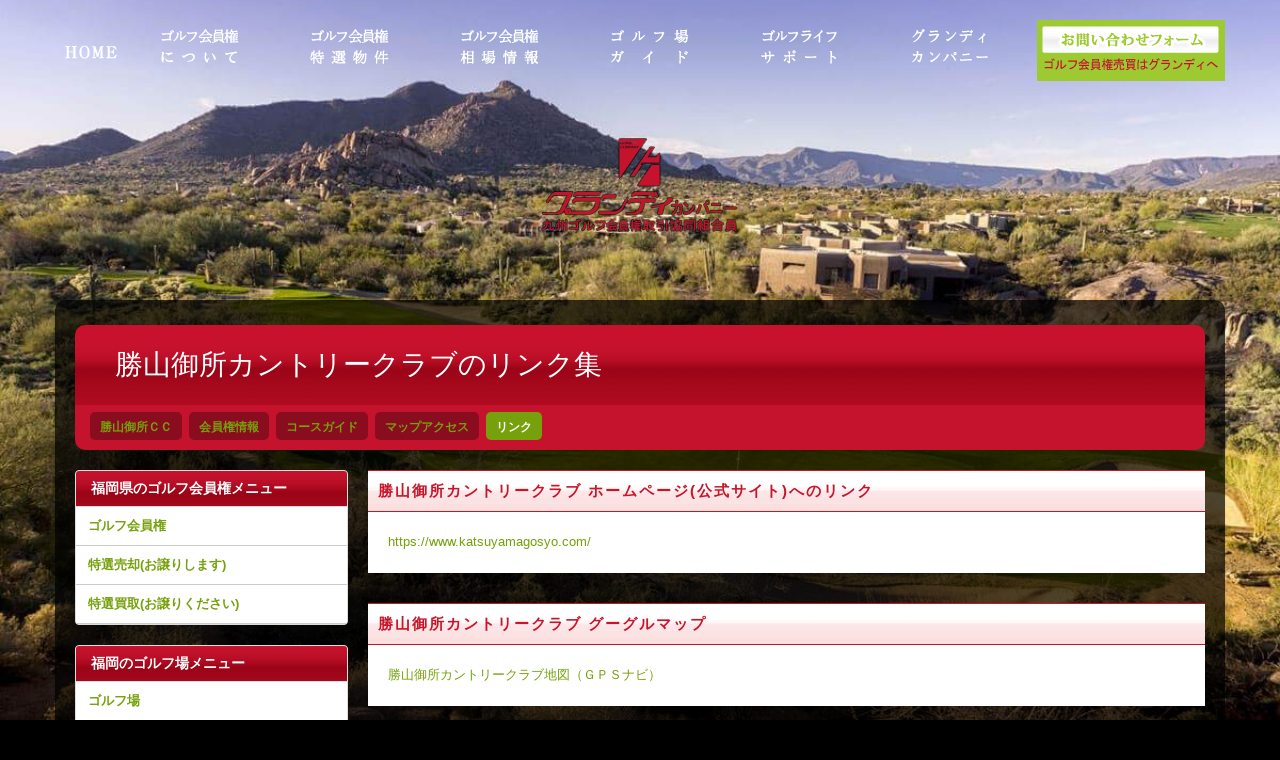

--- FILE ---
content_type: text/html; charset=UTF-8
request_url: https://www.grandygolf.net/golf_course/link.php?golfc=1603
body_size: 4549
content:
<!DOCTYPE html>
<html lang="ja">
<head>
<meta charset="utf-8">
<meta http-equiv="X-UA-Compatible" content="IE=edge">
<meta name="viewport" content="width=device-width, initial-scale=1">
<link rel="canonical" href="https://www.grandygolf.net/golf_course/link.php?golfc=1603">
<TITLE>勝山御所カントリークラブのリンク集 - グランディカンパニー | 福岡ゴルフ会員権取引</TITLE>
<meta name="Description" content="勝山御所カントリークラブのリンク集 - グランディカンパニー | 福岡ゴルフ会員権取引。福岡県の勝山御所ＣＣ(かつやまごしょかんとりーくらぶ)勝山御所の天気・グーグルマップＧＰＳナビ・公式ホームページへのリンクを掲載。">
<meta name="Keywords" content="勝山御所カントリークラブ,勝山御所ＣＣ,リンク,天気,公式ホームページ,地図,ゴルフ会員権,ゴルフ,ゴルフ場,会員権,相場,売買,福岡県,福岡">
<link rel="stylesheet" href="/css/bootstrap.css" media="screen">
<link rel="stylesheet" href="/css/font-awesomea.min.css" media="screen">
<link rel="stylesheet" href="/css/animate.min.css" media="screen">
<link rel="stylesheet" href="/css/owl.carousel.css" media="screen">
<link rel="stylesheet" href="/css/plugin.css" media="screen">
<link rel="stylesheet" href="/css/custom.css" media="screen">
<link rel="stylesheet" href="/css/basestyle5.css" media="screen">
<script src="/js/jquery-1.11.1.min.js"></script>
<script src="/js/bootstraporjinal.js"></script>
<script src="/js/plugin.js"></script>
<script src="/js/footable.js"></script>
<script src="/js/customlast.js"></script>
<!--[if lt IE 9]> 
<script src="/js/modernizr-2.6.2.min.js"></script> 
<script src="/js/respond.min.js"></script>
<![endif]-->
<style type="text/css">
<!--
body::before{
content:"";
display:block;
position:fixed; top:0; left:0; z-index:-100; width:100%; height:100vh;
-webkit-background-size:cover;
background:url("/image/top15.jpg") center/cover no-repeat;}
-->
</style>
<!-- Google tag (gtag.js) -->
<script async src="https://www.googletagmanager.com/gtag/js?id=G-CWQY4F0TLN"></script>
<script>
  window.dataLayer = window.dataLayer || [];
  function gtag(){dataLayer.push(arguments);}
  gtag('js', new Date());

  gtag('config', 'G-CWQY4F0TLN');
</script>
</head>
<body name="top" id="top">
<div id="topfixback"></div>
<aside id="tit-backarea" class="backtitleimg">
<div class="container">
<div class="row">
<div id="tit-backarea-wrap">
<div id="tit-backarea-intro">
<div class="mob_hidden768 pt70"><img src="/images/logo1.png" class="highlight" alt="九州ゴルフ会員権取引グランディカンパニー"></div>
</div>
</div>
</div>
</div>
</aside>
<div id="page-content">
<div id="gotoptitback_line"></div>
<div id="page-content1" class="container_o">
<div class=" contentsback">
<div id="titlebox">
 <h1 class="titleboxtit">勝山御所カントリークラブのリンク集</h1>
 <div id="secnavbartop" ></div>
 <nav class="secnavbar form-inline">
  <ul class="selectnavi nav navbar-nav l_tinynav marulink">
<li><a href="/golf_course/top.php?golfc=1603">勝山御所ＣＣ</a></li>
<li><a href="/golf_course/member.php?golfc=1603" >会員権情報</a></li>
<li><a href="/golf_course/guide.php?golfc=1603" >コースガイド</a></li>
<li><a href="/golf_course/map.php?golfc=1603">マップアクセス</a></li>
<li class="selected"><a id="golf_course_link" class="selectnavisel">リンク</a></li>
  </ul>
 </nav>
</div>
<br class="both">
<div class="divtable1 divtsm">
 <div class="hl1 col-md-9 push-md-3 g767block-m5  p0 pl10 contents">
<div class="mb30">
<h2 class="ctit3">勝山御所カントリークラブ ホームページ(公式サイト)へのリンク</h2>
<div class="bodydata"><a href="https://www.katsuyamagosyo.com/" target="_blank" title="勝山御所カントリークラブホームページ" rel="nofollow">https://www.katsuyamagosyo.com/</a></div>
</div><div class="mb30">
<h2 class="ctit3">勝山御所カントリークラブ グーグルマップ</h2>
<div class="bodydata"><a href="https://www.google.co.jp/maps/place/勝山御所カントリークラブ/@33.6834436,130.92732620000004,13z" target="_blank">勝山御所カントリークラブ地図（ＧＰＳナビ）</a></div>
</div><div >
<h2 class="ctit3">勝山御所カントリークラブ 天気</h2>
<div class="bodydata"><a href="https://weathernews.jp/golf/cgi/search_result.fcgi?id=5866" target="_blank" rel="nofollow">勝山御所カントリークラブ天気予報</a></div>
</div><div class="mt45"><a href="/contact/membercontact.php?gken1=40&amp;lace1=1603" class="deka">勝山御所カントリークラブの会員権を問い合わせする</a></div>
   <br class="both">
  </div>

 <div class="hl1 col-md-3 pull-md-9 g767block-m5 p0 pr10">
  <div id="naviboxarea">
<div class="navibox"><div class="panel panel-default" data-link="link">
<h3 class="panel-heading width100">福岡県のゴルフ会員権メニュー</h3>
<div class="panel-body mp0">
<ul class="mp0 small">
<li class="underline1"><a href="/pricefukuoka.html" class="hvr-bounce-to-right linkbottun width100">ゴルフ会員権</a></li>
<li class="underline1"><a href="/recommend/recomendsell.php?area=40" class="hvr-bounce-to-right linkbottun width100">特選売却(お譲りします)</a></li>
<li class="underline1"><a href="/recommend/recomendbuy.php?area=40"  class="hvr-bounce-to-right linkbottun width100">特選買取(お譲りください)</a></li>
</ul>
</div>
</div>
<div class="panel panel-default" data-link="link">
<h3 class="panel-heading width100">福岡のゴルフ場メニュー</h3>
<div class="panel-body mp0">
<ul class="mp0 small">
<li class="underline1"><a href="/golf_course/index.php?area=40" class="hvr-bounce-to-right linkbottun width100">ゴルフ場</a></li>
<li class="underline1 p0"><a href="/course3.html"  class="hvr-bounce-to-right linkbottun width100">ゴルフ場一覧</a></li>
<li class="underline1 mp0"><a href="/golfinfo/second.php?area=40" class="hvr-bounce-to-right linkbottun width100">ゴルフ場コースガイド</a></li>
<li class="underline1"><a href="/price/price3.html" class="hvr-bounce-to-right linkbottun width100">公式ホームページ</a></li>
</ul>
</div>
</div><div class="panel panel-default" data-link="link">
<h3 class="panel-heading width100">福岡その他のゴルフ場</h3>
<div class="panel-body mp0">
<ul class="mp0 small">
<li class="underline1">
<dl class="kenlist mp0">
<dt><a href="/golf_course/top.php?golfc=1832">小郡ロイヤル</a></dt>
<dd><a href="/golf_course/member.php?golfc=1832">会員権</a></dd>
<dd><a href="/golf_course/guide.php?golfc=1832">ガイド</a></dd>
</dl>
</li>
<li class="underline1">
<dl class="kenlist mp0">
<dt><a href="/golf_course/top.php?golfc=1607">嘉穂ＧＣ</a></dt>
<dd><a href="/golf_course/member.php?golfc=1607">会員権</a></dd>
<dd><a href="/golf_course/guide.php?golfc=1607">ガイド</a></dd>
</dl>
</li>
</ul>
</div>
</div>
</div>
   </div>
  <br class="both">
 </div>
<br class="both">
<div>
<br class="both">
<ol class="breadcrumb" itemscope itemtype="http://schema.org/BreadcrumbList">
<li itemprop="itemListElement" itemscope
itemtype="http://schema.org/ListItem">
<a itemprop="item" href="https://www.grandygolf.net/">
<span itemprop="name">ゴルフ会員権のグランディＴＯＰ</span></a>
<meta itemprop="position" content="1">
</li>
<li itemprop="itemListElement" itemscope
itemtype="http://schema.org/ListItem">
<a itemprop="item" href="https://www.grandygolf.net/golf_course/">
<span itemprop="name">ゴルフ場ガイド</span></a>
<meta itemprop="position" content="2">
</li>
<li itemprop="itemListElement" itemscope
itemtype="http://schema.org/ListItem">
<a itemprop="item" href="https://www.grandygolf.net/golf_course/index.php?area=40">
<span itemprop="name">福岡県</span></a>
<meta itemprop="position" content="3">
</li>

<li itemprop="itemListElement" itemscope
itemtype="http://schema.org/ListItem">
<a itemprop="item" href="https://www.grandygolf.net/golf_course/top.php?golfc=1603">
<span itemprop="name">勝山御所カントリークラブ</span></a>
<meta itemprop="position" content="4">
</li>
<li itemprop="itemListElement" itemscope
itemtype="http://schema.org/ListItem">
<span itemprop="name">リンク集</span>
<meta itemprop="position" content="5">
</li>
</ol>
</div>
</div>
</div>
</div>
<div class="p20">
<br class="both">　
</div>
<div class="backffff">
<div class="container">
<div class="row">
<h2 class="sidemenuh2">サイドメニュー</h2>
<div class="mt30 row10 contents contentsback111">
<div class="col-xs-12 col-md-6 col-lg-3 mb30 p5m0"><a href="/contact/"><img src="/images/titcon.jpg" class="highlight img-responsive" alt="お問い合わせ"></a></div>
<div class="col-xs-12 col-md-6 col-lg-3 mb30 p5m0"><a href="/membership/loan.php"><img src="/images/thumbloan.jpg" class="highlight img-responsive" alt="ローンでのゴルフ会員権購入"></a></div>
<div class="col-xs-12 col-md-6 col-lg-3 mb30 p5m0"><a href="/beginner/topmenu.php"><img src="/images/titgolf.jpg" class="highlight img-responsive" alt="ゴルフ初心者の方へ。"></a></div>
<div class="col-xs-12 col-md-6  col-lg-3 mb30 p5m0"><a href="/membership/"><img src="/images/titsapo.jpg" class="highlight img-responsive" alt="会員権取引‐トータルサポート"></a></div>
</div>
<br class="both">
<div class="bodywhite10"><a href="/souba/" class="deka">全国のゴルフ場相場情報はこちらへ</a></div>

<div class="p10">
<dl class="kenlist">
<dt><a href="/price.html">九州ゴルフ会員権</a></dt>
<dd><a href="/pricenagasaki.html">長崎</a></dd>
<dd><a href="/pricesaga.html">佐賀</a></dd>
<dd><a href="/pricefukuoka.html">福岡</a></dd>
<dd><a href="/pricekumamoto.html">熊本</a></dd>
<dd><a href="/priceooita.html">大分</a></dd>
<dd><a href="/pricemiyazaki.html">宮崎</a></dd>
<dd><a href="/pricekagoshima.html">鹿児島</a></dd>
<dd><a href="/priceokinawa.html">沖縄</a></dd>
</dl>
</div>

<div class="p10">
<dl class="kenlist">
<dt class="selectnavitit widauto">九州ゴルフ場</dt>
<dd><a class="black" id="golf_courseplace40">福岡県</a></dd>
<dd><a href="/golf_course/index.php?area=41">佐賀県</a></dd>
<dd><a href="/golf_course/index.php?area=42">長崎県</a></dd>
<dd><a href="/golf_course/index.php?area=43">熊本県</a></dd>
<dd><a href="/golf_course/index.php?area=44">大分県</a></dd>
<dd><a href="/golf_course/index.php?area=45">宮崎県</a></dd>
<dd><a href="/golf_course/index.php?area=46">鹿児島県</a></dd>
<dd><a href="/golf_course/index.php?area=47">沖縄県</a></dd>
</dl>
</div><div class="p10">
<dl class="kenlist">
<dt class="selectnavitit widauto">福岡県ゴルフ会員権特選物件 &gt;&gt;</dt>
<dd><a href="/recommend/recomendbuy.php?area=40">特選買取</a></dd>
<dd><a href="/recommend/recomendsell.php?area=40">特選売却</a></dd>
<dd><a href="/recommend/newmember.php?area=40">正会員募集</a></dd>
</dl>
</div></div>
</div>
</div>
</div>
<div id="mobmenu"></div>
<div id="pcmenu">
<header id="slpc-menu1" role="header">
<div class="menufloat container_o">
<div id="slmenu-logoleft">
<a href="/" class="hvr-bounce-to-top linkimage mp0"><img src="/imgupthumb/top1.png" alt="九州ゴルフ会員権取引協同組合員 グランディカンパニー" class="resizeimg767"></a>
</div>
<nav class="slmenu-right" role="navigation">
<ul class="slpc-menu1-ul nav navbar-nav nav-justified1">
<li><a href="/membership/" class="hvr-shutter-out-vertical linkimage"><img src="/imgupthumb/top2.png" alt="ゴルフ会員権について" class="highlight resizeimg767"></a></li>
<li><a href="/recommend/"  class="hvr-shutter-out-vertical linkimage"><img src="/imgupthumb/top3.png" alt="ゴルフ会員権特選物件" class="resizeimg767"></a></li>
<li><a href="/souba/"  class="hvr-shutter-out-vertical linkimage"><img src="/imgupthumb/top4.png" alt="ゴルフ会員権相場情報" class="resizeimg767"></a></li>
<li><a href="/golf_course/" class="hvr-shutter-out-vertical linkimage"><img src="/imgupthumb/top5.png" alt="全国ゴルフ場案内" class="resizeimg767"></a></li>
<li><a href="/beginner/topmenu.php" class="hvr-shutter-out-vertical linkimage"><img src="/imgupthumb/top6.png" alt="ゴルフライフサポート" class="resizeimg767"></a></li>
<li><a href="/profile/" class="hvr-shutter-out-vertical linkimage"><img src="/imgupthumb/top7.png" alt="グランディについて" class="resizeimg767"></a></li>
</ul>
</nav>
<div id="slmenu-logoright"><a href="/contact/"><img src="/images/tit333.png" alt="お問い合わせ" class="highlight img-responsive"></a></div>
</div>
</header>
</div>
<div id="bottom">
<div class="bottomback mt0">
<div class="container">
<footer>
<div class="row">
<div class="col-lg-12">
<div class="mb10"><a href="/"><img  src="/images/logo0.png" class="highlight" alt="ゴルフ会員権グランディホーム"></a></div>
<div class="textleft767 p10">九州（福岡・佐賀・長崎・大分・熊本・宮崎・鹿児島・沖縄）を中心に全国のゴルフ会員権相場価格・売買情報の案内及び取引のサポートを行います。 <br>
日本全国約１８００件のゴルフ場紹介･地図・天気予報などのリンク、公式ホームページ一覧(リンク集）・ゴルフ場の会員権に関するニュースを掲載しています。 <br>
又、初心者の方への手引きやゴルフ場の入会(会員権購入)や退会(会員権売却)時の流れ、<br>正会員（メンバー）について、会員権の名義書換（名義変更）、売却時の税金シミュレーションや会員権購入ローンなどゴルフを愛する皆様を様々な情報でフルサポート！ <br>
Pagetitle：福岡県勝山御所カントリークラブのリンク集　Pageurl：https://www.grandygolf.net/golf_course/link.php?golfc=1603<br>福岡県ゴルフ場、勝山御所カントリークラブ(かつやまごしょかんとりーくらぶ)勝山御所関連リンク集。勝山御所ＣＣの天気・グーグルマップＧＰＳナビ・公式ホームページへのリンクを掲載しています。<br>勝山御所ＣＣコースについて：各ホールは松の林でセパレートされており７つの池によく映えて美しい。<br>アウトはPAR36でインに比べフラット。</div>〒851-0121 長崎県長崎市宿町560－1サンフラワー宿町603　九州ゴルフ会員権取引協同組合員 グランディカンパニー <br>
TEL：090-3463-9302 FAX：095-894-7942 TIME：9:00～20:00　WEEK : 月～土　HOMEPAGEURL：https://www.grandygolf.net <br>
Golf club membership trading. Copylight(c)2000-2018 Grandy Company Corporation All rights reserved. </div>
</div>
</footer>
</div>
</div>
</div>
<a href="#top" id="gotop" data-link="link"><i class="fa fa-angle-up fa-3x"></i></a>
</body>
</html>

--- FILE ---
content_type: text/css
request_url: https://www.grandygolf.net/css/font-awesomea.min.css
body_size: 470
content:
@font-face {
  font-family: 'icomoon';
  src:  url('../fonts/icomoon.eot?d8q9mi');
  src:  url('../fonts/icomoon.eot?d8q9mi#iefix') format('embedded-opentype'),
    url('../fonts/icomoon.ttf?d8q9mi') format('truetype'),
    url('../fonts/icomoon.woff?d8q9mi') format('woff'),
    url('../fonts/icomoon.svg?d8q9mi#icomoon') format('svg');
  font-weight: normal;
  font-style: normal;
  font-display: swap;
}

[class^="fa-"], [class*=" fa-"] {
  /* use !important to prevent issues with browser extensions that change fonts */
  font-family: 'icomoon' !important;
  speak: none;
  font-style: normal;
  font-weight: normal;
  font-variant: normal;
  text-transform: none;
  line-height: 1;

  /* Better Font Rendering =========== */
  -webkit-font-smoothing: antialiased;
  -moz-osx-font-smoothing: grayscale;
}

.fa-home-outline:before {
  content: "\e902";
}
.fa-golf1:before {
  content: "\e900";
}
.fa-golf2:before {
  content: "\e901";
}
.fa-envelope:before {
  content: "\f003";
}
.fa-arrow-down:before {
  content: "\f063";
}
.fa-phone-square:before {
  content: "\f095";
}
.fa-link:before {
  content: "\f0c1";
}
.fa-navicon:before {
  content: "\f0c9";
}
.fa-envelope-alt:before {
  content: "\f0e0";
}
.fa-angle-up:before {
  content: "\f106";
}
.fa-chevron-circle-left:before {
  content: "\f137";
}
.fa-chevron-circle-right:before {
  content: "\f138";
}
.fa-minus-square-o:before {
  content: "\f147";
}
.fa-plus-square-o:before {
  content: "\f196";
}
.fa-envelope-square:before {
  content: "\f199";
}
.fa-card:before {
  content: "\f2bc";
}


--- FILE ---
content_type: text/css
request_url: https://www.grandygolf.net/css/owl.carousel.css
body_size: 1665
content:

div.thumbdesp {
	position: relative;
	padding: 10px;
	margin: 0px;
	height: 100%;
	color: #333;
}
a:hover div.thumbdesp {
	color: #fff;
}
div.thumbdesp:before {
	z-index: -1;
	content: "";
	position: absolute;
	top: 0;
	left: 0;
	width: 100%;
	height: 0%;
	background: #ffffff;
	background: rgba(255, 255, 255, 0.8);
	-webkit-transition: all 0.7s ease;
	transition: all 0.7s ease;
}
.thumbtit {
	font-size: 14px
}
.linkblock:hover .thumbdesp:before {
	height: 100%;
	background: rgba(0, 0, 0, 0.6);
}
a:hover .imgtit {
	top: 50%;
	margin-top: -38px;
	color: #ffffff;
	text-shadow: 0px 1px 3px rgba(0, 0, 0, 1), 0px 1px 6px rgba(0, 0, 0, 0.5);
}
a:hover .imgdesp {
	top: 50%;
	opacity: 0.8;
	color: #ffffff;
	text-shadow: 0px 1px 3px rgba(0, 0, 0, 1), 0px 1px 6px rgba(0, 0, 0, 0.5);
}
a:hover .imgtit {
	top: 50%;
	margin-top: -28px;
	text-shadow: 0px 1px 3px rgba(0, 0, 0, 1), 0px 1px 6px rgba(0, 0, 0, 0.5);
}
}
a:hover .imgtit2 {
	top: 40% !important;
}
.imgthumbtit {
	line-height: 40px;
	font-weight: bold;
	font-size: 24px !important;
}
.subtopimg2 {
	background: #000000;
}
.subtopimg2 img {
	opacity: 0.85;
}
.subtopimg2 {
	height: 200px;
}

.imgres {
	position: relative;
	padding: 0px;
	margin: 0px;
	display: block;
	width: 100%;
	height: 100px;
	margin: 0px;
	background-color: #888;
	overflow: hidden;
}
.imgres img {
	position: relative;
	top: 50%;
	left: 50%;
	width: 110%;
	height: auto;
	-webkit-transform: translate(-50%, -50%);
	-ms-transform: translate(-50%, -50%);
	transform: translate(-50%, -50%);
}
@media screen and (max-width: 480px) {
	.fancybox .imgres {
		height: 90px !important;
	}
}
a:hover .imgres img {
	position: relative;
	top: 60%;
	left: 50%;
	width: 140%;
	height: auto;
	-webkit-transform: translate(-50%, -50%);
	-ms-transform: translate(-50%, -50%);
	transform: translate(-50%, -50%);
}
.divrs {
	display: block;
	position: relative;
	width: 100%;
	height: auto;
}
.divrs:before {
	content: "";
	display: block;
}
.hi100:before {
	padding-top: 100%;
}
.hi85:before {
	padding-top: 85%;
}
.hi75:before {
	padding-top: 75%;
}
.hi50:before {
	padding-top: 50%;
}
.hi30:before {
	padding-top: 30%;
}
.hi25:before {
	padding-top: 25%;
}
.hi0:after {
	padding-top: 0%;
}
.divauto {
	position: relative;
	width: 100%;
	height: auto;
}
.imgh500_250 {
	height: 500px;
}
.imgh400_200 {
	height: 400px;
}
.hight80 .resposnojs {
	height: 80px !important;
}
.hight50 .resposnojs {
	height: 50px !important;
}
.hight160 .resposnojs {
	height: 160px !important;
}
@media screen and (max-width: 768px) {
	.height200_0 {
		height: 120px !important;
	}
	.imgh500_250 {
		height: 250px;
	}
	.imgh400_200 {
		height: 200px;
	}
}

.linkblock {
	border: 0px solid red;
	height: 100%;
	overflow: hidden
}
.linkblock a {
	display: block;
	height: 100%;
	width: 100%;
}
.linkbottun {
	padding: 10px 12px 10px 12px !important;
	font-size: 110%;
	font-weight: 700;
	cursor: pointer;
	display: inline-block;
	vertical-align: middle;
	position: relative;
	-webkit-transform: translateZ(0);
	transform: translateZ(0);
	-webkit-transition: all 0.5s ease;
	-moz-transition: all 0.5s ease;
	-ms-transition: all 0.5s ease;
	-o-transition: all 0.5s ease;
	transition: all 0.5s ease;
}
.linkbottun:after {
	content: "";
	z-index: -2;
	background: #ffffff;
}
.linkimage {
	cursor: pointer;
	display: inline-block;
	vertical-align: middle;
	position: relative;
	-webkit-transform: translateZ(0);
	transform: translateZ(0);
	padding: 0.36em 0.3em;
}
.linkbottun:before, .linkimage:before {
	content: "";
	position: absolute;
	z-index: -1;
	top: 0;
	left: 0;
	right: 0;
	bottom: 0;
	-webkit-transition-property: transform;
	transition-property: transform;
	-webkit-transition-duration: 0.3s;
	transition-duration: 0.3s;
	-webkit-transition-timing-function: ease-out;
	transition-timing-function: ease-out;
}
.linkbottun:hover, .linkbottun:focus, .linkbottun:active {
	color: white;
}
@media (max-width: 544px) {
	.noimg544 {
		text-align: center;
		margin: 10px auto;
		padding: 0px !important;
	}
	.noimg544 a {
		margin: 0px auto;
		padding: 5px !important;
	}
	.noimg544:before {
		content: none !important;
		display: none !important;
	}
}
.hovarborder {
	display: inline-block;
	vertical-align: middle;
	position: relative;
	-webkit-transform: translateZ(0);
	transform: translateZ(0);
	-webkit-transition-duration: 0.3s;
	transition-duration: 0.3s;
	-webkit-transition-delay: 0.3s;
	transition-delay: 0.3s;
}
.hvr-float-shadow {
	display: inline-block;
	vertical-align: middle;
	position: relative;
	-webkit-transform: translateZ(0);
	transform: translateZ(0);
	-webkit-transition-duration: 0.3s;
	transition-duration: 0.3s;
}
.hvr-float-shadow:before {
	pointer-events: none;
	position: absolute;
	z-index: -1;
	content: '';
	top: 100%;
	left: 5%;
	height: 10px;
	width: 90%;
	opacity: 0;
	background: -webkit-radial-gradient(center, ellipse, rgba(0, 0, 0, 0.35) 0%, rgba(0, 0, 0, 0) 80%);
	background: radial-gradient(ellipse at center, rgba(0, 0, 0, 0.35) 0%, rgba(0, 0, 0, 0) 80%);
	/* W3C */
	
	-webkit-transition-duration: 0.3s;
	transition-duration: 0.3s;
	-webkit-transition-property: transform, opacity;
	transition-property: transform, opacity;
}
.hvr-float-shadow:hover, .hvr-float-shadow:focus, .hvr-float-shadow:active {
	-webkit-transform: translateY(-5px);
	transform: translateY(-5px);
	/* move the element up by 5px */
}
.hvr-float-shadow:hover:before, .hvr-float-shadow:focus:before, .hvr-float-shadow:active:before {
	opacity: 1;
	-webkit-transform: translateY(5px);
	transform: translateY(5px);
	/* move the element down by 5px (it will stay in place because it's attached to the element that also moves up 5px) */
}
@media screen and (max-width: 768px) {
	.linkimage {
		padding: 0em 0.3em;
	}
}
@media screen and (max-width: 544px) {
	.linkbottun {
text-align:left;
		padding: 10px 10px 10px 10px;
		display: block;
		width: 100%;
		margin: 0px;
	}
	.hovarborder {
		display: block;
	}
	.hvr-float-shadow {
		display: block;
	}
	.mobw80 {
		width: 100%
	}
	.mobt30 {
		margin-top: 30px
	}
}
.hvr-shutter-out-vertical:before {
	-webkit-transform: scaleY(0);
	transform: scaleY(0);
	-webkit-transform-origin: 50%;
	transform-origin: 50%;
}
.hvr-shutter-out-vertical:hover:before, .hvr-shutter-out-vertical:focus:before, .hvr-shutter-out-vertical:active:before {
	-webkit-transform: scaleY(1);
	transform: scaleY(1);
}
.hvr-shutter-in-vertical:before {
	-webkit-transform: scaleY(1);
	transform: scaleY(1);
	-webkit-transform-origin: 50%;
	transform-origin: 50%;
}
.hvr-shutter-in-vertical:hover:before, .hvr-shutter-in-vertical:focus:before, .hvr-shutter-in-vertical:active:before {
	-webkit-transform: scaleY(0);
	transform: scaleY(0);
}
.hvr-bounce-to-top:before {
	-webkit-transform: scaleY(0);
	transform: scaleY(0);
	-webkit-transform-origin: 50% 100%;
	transform-origin: 50% 100%;
	-webkit-transition-duration: 0.5s;
	transition-duration: 0.5s;
}
.hvr-bounce-to-top:hover:before, .hvr-bounce-to-top:focus:before, .hvr-bounce-to-top:active:before {
	-webkit-transform: scaleY(1);
	transform: scaleY(1);
	-webkit-transition-timing-function: cubic-bezier(0.52, 1.64, 0.37, 0.66);
	transition-timing-function: cubic-bezier(0.52, 1.64, 0.37, 0.66);
}
.hvr-bounce-to-right:before {
	-webkit-transform: scaleX(0);
	transform: scaleX(0);
	-webkit-transform-origin: 0 50%;
	transform-origin: 0 50%;
	-webkit-transition-duration: 0.5s;
	transition-duration: 0.5s;
}
.hvr-bounce-to-right:hover:before, .hvr-bounce-to-right:focus:before, .hvr-bounce-to-right:active:before {
	-webkit-transform: scaleX(1);
	transform: scaleX(1);
	-webkit-transition-timing-function: cubic-bezier(0.52, 1.64, 0.37, 0.66);
	transition-timing-function: cubic-bezier(0.52, 1.64, 0.37, 0.66);
}
.hvr-rectangle-out:before {
	-webkit-transform: scale(0);
	transform: scale(0);
}
.hvr-rectangle-out:hover:before, .hvr-rectangle-out:focus:before, .hvr-rectangle-out:active:before {
	-webkit-transform: scale(1);
	transform: scale(1);
}


--- FILE ---
content_type: text/css
request_url: https://www.grandygolf.net/css/plugin.css
body_size: 8300
content:
table {
	background-color: #ffffff;
}

/* Animations */

.animated {
	-webkit-animation-fill-mode: both;
	-moz-animation-fill-mode: both;
	-ms-animation-fill-mode: both;
	-o-animation-fill-mode: both;
	animation-fill-mode: both;
	-webkit-animation-duration: .5s;
	-moz-animation-duration: .5s;
	-ms-animation-duration: .5s;
	-o-animation-duration: .5s;
	animation-duration: .5s;
}
@-webkit-keyframes flipInUp {
	0% {
		-webkit-transform: perspective(400px) rotateX(-90deg);
		opacity: 0;
	}
	40% {
		-webkit-transform: perspective(400px) rotateX(5deg);
	}
	70% {
		-webkit-transform: perspective(400px) rotateX(-5deg);
	}
	100% {
		-webkit-transform: perspective(400px) rotateX(0deg);
		opacity: 1;
	}
}
@-moz-keyframes flipInUp {
	0% {
		transform: perspective(400px) rotateX(-90deg);
		opacity: 0;
	}
	40% {
		transform: perspective(400px) rotateX(5deg);
	}
	70% {
		transform: perspective(400px) rotateX(-5deg);
	}
	100% {
		transform: perspective(400px) rotateX(0deg);
		opacity: 1;
	}
}
@-o-keyframes flipInUp {
	0% {
		-o-transform: perspective(400px) rotateX(-90deg);
		opacity: 0;
	}
	40% {
		-o-transform: perspective(400px) rotateX(5deg);
	}
	70% {
		-o-transform: perspective(400px) rotateX(-5deg);
	}
	100% {
		-o-transform: perspective(400px) rotateX(0deg);
		opacity: 1;
	}
}
@keyframes flipInUp {
	0% {
		transform: perspective(400px) rotateX(-90deg);
		opacity: 0;
	}
	40% {
		transform: perspective(400px) rotateX(5deg);
	}
	70% {
		transform: perspective(400px) rotateX(-5deg);
	}
	100% {
		transform: perspective(400px) rotateX(0deg);
		opacity: 1;
	}
}
@-webkit-keyframes flipInRight {
	0% {
		-webkit-transform: perspective(400px) rotateY(-90deg);
		opacity: 0;
	}
	40% {
		-webkit-transform: perspective(400px) rotateY(5deg);
	}
	70% {
		-webkit-transform: perspective(400px) rotateY(-5deg);
	}
	100% {
		-webkit-transform: perspective(400px) rotateY(0deg);
		opacity: 1;
	}
}
@-moz-keyframes flipInRight {
	0% {
		transform: perspective(400px) rotateY(-90deg);
		opacity: 0;
	}
	40% {
		transform: perspective(400px) rotateY(5deg);
	}
	70% {
		transform: perspective(400px) rotateY(-5deg);
	}
	100% {
		transform: perspective(400px) rotateY(0deg);
		opacity: 1;
	}
}
@-o-keyframes flipInRight {
	0% {
		-o-transform: perspective(400px) rotateY(-90deg);
		opacity: 0;
	}
	40% {
		-o-transform: perspective(400px) rotateY(5deg);
	}
	70% {
		-o-transform: perspective(400px) rotateY(-5deg);
	}
	100% {
		-o-transform: perspective(400px) rotateY(0deg);
		opacity: 1;
	}
}
@keyframes flipInRight {
	0% {
		transform: perspective(400px) rotateY(-90deg);
		opacity: 0;
	}
	40% {
		transform: perspective(400px) rotateY(5deg);
	}
	70% {
		transform: perspective(400px) rotateY(-5deg);
	}
	100% {
		transform: perspective(400px) rotateY(0deg);
		opacity: 1;
	}
}
.flipIn {
	-webkit-backface-visibility: visible !important;
	-moz-backface-visibility: visible !important;
	-o-backface-visibility: visible !important;
	backface-visibility: visible !important
}
.flipIn.south, .flipIn.north {
	-webkit-animation-name: flipInUp;
	-moz-animation-name: flipInUp;
	-o-animation-name: flipInUp;
	animation-name: flipInUp;
}
.flipIn.west, .flipIn.east {
	-webkit-animation-name: flipInRight;
	-moz-animation-name: flipInRight;
	-o-animation-name: flipInRight;
	animation-name: flipInRight;
}
@-webkit-keyframes fadeIn {
	0% {
		opacity: 0;
	}
	100% {
		opacity: 1;
	}
}
@-moz-keyframes fadeIn {
	0% {
		opacity: 0;
	}
	100% {
		opacity: 1;
	}
}
@-o-keyframes fadeIn {
	0% {
		opacity: 0;
	}
	100% {
		opacity: 1;
	}
}
@keyframes fadeIn {
	0% {
		opacity: 0;
	}
	100% {
		opacity: 1;
	}
}
.fadeIn {
	-webkit-animation-name: fadeIn;
	-moz-animation-name: fadeIn;
	-o-animation-name: fadeIn;
	animation-name: fadeIn;
}
/* Modal */

.darktooltip-modal-layer {
	position: fixed;
	top: 0;
	left: 0;
	width: 100%;
	height: 100%;
	background-image: url('../baseimg/modal-bg.png');
	opacity: .7;
	display: none;
}
.tooltipout {
	display: inline-block;
	width: 100%;
	border: 1px solid #000000
}
.tooltipboxdiv {
	padding: 10px;
	display: inline-block;
	background-color: #eee;
	margin: 0 10px 10px 0px;
	text-align: center;
	border: 1px solid #000000
}
.tooltipbox.fixed-box {
	position: fixed;
	right: 50px;
	top: 50px;
}
tr.footable-detail-row td {
	border: none !important;
}
tr.footable-detail-row {
	border: none !important;
}
.table-inverse {
	color: #eceeef;
	background-color: #373a3c;
}
.table-inverse th, .table-inverse td, .table-inverse thead th {
	border-color: #55595c;
}
.table-inverse.table-bordered {
	border: 0;
}
.table-default {
	color: #55595c;
	background-color: #eceeef;
}
.table-default th, .table-default td, .table-default thead th {
	border-color: #eceeef;
}
.table-default.table-bordered {
	border: 0;
}
.divtable1111 {
	display: -webkit-box;
	display: -webkit-flex;
	display: -ms-flexbox;
	display: flex;
	-webkit-flex-wrap: wrap;
	-moz-flex-wrap: wrap;
	-ms-flex-wrap: wrap;
	flex-wrap: wrap;
}
table.footable, table.footable-details {
	position: relative;
	width: 100%;
	border-spacing: 0;
	border-collapse: collapse;
}
table.footable > tr > td {
	cursor: pointer;
}
table.footable-details {
	margin-bottom: 0;
}
table > tbody > tr > td > span.footable-toggle {
	margin-right: 8px;
}
table > tbody > tr > td > span.footable-toggle.last-column {
	margin-left: 8px;
	float: right;
}
table.table-condensed > tbody > tr > td > span.footable-toggle {
	margin-right: 5px;
}
table.footable-details > tbody > tr > th:nth-child(1) {
	min-width: 40px;
	width: 100px;
}
table.footable-details > tbody > tr > td:nth-child(2) {
	word-break: break-all;
}
table.footable-details > thead > tr:first-child > th, table.footable-details > thead > tr:first-child > td, table.footable-details > tbody > tr:first-child > th, table.footable-details > tbody > tr:first-child > td, table.footable-details > tfoot > tr:first-child > th, table.footable-details > tfoot > tr:first-child > td {
	border-top-width: 0;
}
table.footable-details.table-bordered > thead > tr:first-child > th, table.footable-details.table-bordered > thead > tr:first-child > td, table.footable-details.table-bordered > tbody > tr:first-child > th, table.footable-details.table-bordered > tbody > tr:first-child > td, table.footable-details.table-bordered > tfoot > tr:first-child > th, table.footable-details.table-bordered > tfoot > tr:first-child > td {
	border-top-width: 1px;
}
div.footable-loader {
	vertical-align: middle;
	text-align: center;
	height: 300px;
	position: relative;
}
div.footable-loader > span.fooicon {
	display: inline-block;
	opacity: 0.3;
	font-size: 30px;
	line-height: 32px;
	width: 32px;
	height: 32px;
	margin-top: -16px;
	margin-left: -16px;
	position: absolute;
	top: 50%;
	left: 50%;
	-webkit-animation: fooicon-spin-r 2s infinite linear;
	animation: fooicon-spin-r 2s infinite linear;
}
table.footable > tbody > tr.footable-empty > td {
	vertical-align: middle;
	text-align: center;
	font-size: 30px;
}
table.footable > tbody > tr > td, table.footable > tbody > tr > th {
//	display: none;
}
table.footable > tbody > tr.footable-empty > td, table.footable > tbody > tr.footable-empty > th, table.footable > tbody > tr.footable-detail-row > td, table.footable > tbody > tr.footable-detail-row > th {
	display: table-cell;
}
@-webkit-keyframes fooicon-spin-r {
	0% {
		-webkit-transform: rotate(0deg);
		transform: rotate(0deg);
	}
	100% {
		-webkit-transform: rotate(359deg);
		transform: rotate(359deg);
	}
}
@keyframes fooicon-spin-r {
	0% {
		-webkit-transform: rotate(0deg);
		transform: rotate(0deg);
	}
	100% {
		-webkit-transform: rotate(359deg);
		transform: rotate(359deg);
	}
}
.fooicon {
	position: relative;
	top: 1px;
	display: inline-block;
	font-style: normal;
	font-weight: 400;
	font-size: 90%;
	line-height: 1;
}
.fooicon:before, .fooicon:after {
	-webkit-box-sizing: border-box;
	-moz-box-sizing: border-box;
	box-sizing: border-box;
}
.fooicon-loader:before {
	content: "\e030";
}
.fooicon-plus:before {
	content: "\2795";
}
.fooicon-minus:before {
	content: "\2796";
}
.fooicon-search:before {
	content: "\e003";
}
.fooicon-remove:before {
	content: "\e014";
}
.fooicon-sort:before {
	content: "\e150";
}
.fooicon-sort-asc:before {
	content: "\e155";
}
.fooicon-sort-desc:before {
	content: "\e156";
}
.fooicon-pencil:before {
	content: "\270f";
}
.fooicon-trash:before {
	content: "\e020";
}
.fooicon-eye-close:before {
	content: "\e106";
}
.fooicon-flash:before {
	content: "\e162";
}
.fooicon-cog:before {
	content: "\e019";
}
.fooicon-stats:before {
	content: "\e185";
}
table.footable > thead > tr.footable-filtering > th {
	border-bottom-width: 1px;
	font-weight: normal;
}
table.footable > thead > tr.footable-filtering > th, table.footable.footable-filtering-right > thead > tr.footable-filtering > th {
	text-align: right;
}
table.footable.footable-filtering-left > thead > tr.footable-filtering > th {
	text-align: left;
}
table.footable.footable-filtering-center > thead > tr.footable-filtering > th {
	text-align: center;
}
table.footable > thead > tr.footable-filtering > th div.form-group {
	margin-bottom: 0;
}
table.footable > thead > tr.footable-filtering > th div.form-group+div.form-group {
	margin-top: 5px;
}
table.footable > thead > tr.footable-filtering > th div.input-group {
	width: 100%;
}
table.footable > thead > tr.footable-filtering > th ul.dropdown-menu > li > a.checkbox {
	margin: 0;
	display: block;
	position: relative;
}
table.footable > thead > tr.footable-filtering > th ul.dropdown-menu > li > a.checkbox > label {
	display: block;
	padding-left: 20px;
}
table.footable > thead > tr.footable-filtering > th ul.dropdown-menu > li > a.checkbox input[type="checkbox"] {
	position: absolute;
	margin-left: -20px;
}
@media (min-width: 768px) {
	table.footable > thead > tr.footable-filtering > th div.input-group {
		width: auto;
	}
	table.footable > thead > tr.footable-filtering > th div.form-group {
		margin-left: 2px;
		margin-right: 2px;
	}
	table.footable > thead > tr.footable-filtering > th div.form-group+div.form-group {
		margin-top: 0;
	}
}
table.footable > thead > tr > td.footable-sortable, table.footable > thead > tr > th.footable-sortable, table.footable > tbody > tr > td.footable-sortable, table.footable > tbody > tr > th.footable-sortable, table.footable > tfoot > tr > td.footable-sortable, table.footable > tfoot > tr > th.footable-sortable {
	position: relative;
	padding-right: 30px;
	cursor: pointer;
}
td.footable-sortable > span.fooicon, th.footable-sortable > span.fooicon {
	position: absolute;
	right: 6px;
	top: 50%;
	margin-top: -7px;
	opacity: 0;
	transition: opacity 0.3s ease-in;
}
td.footable-sortable:hover > span.fooicon, th.footable-sortable:hover > span.fooicon {
	opacity: 1;
}
td.footable-sortable.footable-asc > span.fooicon, th.footable-sortable.footable-asc > span.fooicon, td.footable-sortable.footable-desc > span.fooicon, th.footable-sortable.footable-desc > span.fooicon {
	opacity: 1;
}
/* hides the sort icons when sorting is not allowed */

table.footable-sorting-disabled td.footable-sortable.footable-asc > span.fooicon, table.footable-sorting-disabled td.footable-sortable.footable-desc > span.fooicon, table.footable-sorting-disabled td.footable-sortable:hover > span.fooicon, table.footable-sorting-disabled th.footable-sortable.footable-asc > span.fooicon, table.footable-sorting-disabled th.footable-sortable.footable-desc > span.fooicon, table.footable-sorting-disabled th.footable-sortable:hover > span.fooicon {
	opacity: 0;
	visibility: hidden;
}
table.footable > tfoot > tr.footable-paging > td > ul.pagination {
	margin: 10px 0 0 0;
}
table.footable > tfoot > tr.footable-paging > td > span.label {
	display: inline-block;
	margin: 0 0 10px 0;
	padding: 4px 10px;
}
table.footable > tfoot > tr.footable-paging > td, table.footable-paging-center > tfoot > tr.footable-paging > td {
	text-align: center;
}
table.footable-paging-left > tfoot > tr.footable-paging > td {
	text-align: left;
}
table.footable-paging-right > tfoot > tr.footable-paging > td {
	text-align: right;
}
ul.pagination > li.footable-page {
	display: none;
}
ul.pagination > li.footable-page.visible {
	display: inline;
}
td.footable-editing {
	width: 90px;
	max-width: 90px;
}
table.footable-editing-no-edit td.footable-editing, table.footable-editing-no-delete td.footable-editing, table.footable-editing-no-view td.footable-editing {
	width: 70px;
	max-width: 70px;
}
table.footable-editing-no-edit.footable-editing-no-delete td.footable-editing, table.footable-editing-no-edit.footable-editing-no-view td.footable-editing, table.footable-editing-no-delete.footable-editing-no-view td.footable-editing {
	width: 50px;
	max-width: 50px;
}
table.footable-editing-no-edit.footable-editing-no-delete.footable-editing-no-view td.footable-editing, table.footable-editing-no-edit.footable-editing-no-delete.footable-editing-no-view th.footable-editing {
	width: 0;
	max-width: 0;
	display: none !important;
}
table.footable-editing-right td.footable-editing, table.footable-editing-right tr.footable-editing {
	text-align: right;
}
table.footable-editing-left td.footable-editing, table.footable-editing-left tr.footable-editing {
	text-align: left;
}
table.footable-editing button.footable-add, table.footable-editing button.footable-hide, table.footable-editing-show button.footable-show, table.footable-editing.footable-editing-always-show button.footable-show, table.footable-editing.footable-editing-always-show button.footable-hide, table.footable-editing.footable-editing-always-show.footable-editing-no-add tr.footable-editing {
	display: none;
}
table.footable-editing.footable-editing-show button.footable-add, table.footable-editing.footable-editing-show button.footable-hide, table.footable-editing.footable-editing-always-show button.footable-add {
	display: inline-block;
}
.footablewidth {
	width: 250px
}
@media screen and (max-width: 768px) {
	.table-hover > tbody > tr:hover {
		background-color: #f5f5f5;
		color: #000000;
	}
	.footablewidth {
		width: 80px
	}
}
.dltable ol, .dltable768 ol {
	margin: 0 0 1em 20px;
}
.dltable dl, .dltable768 dl {
	margin-bottom: 1em;
	padding: 5px;
	margin: 0px;
	border: 0px solid #ccc;
}
.dltable.table dl, .dltable768.table dl {
	border: 1px solid #ccc;
}
.dltable dl dt, .dltable768 dl dt {
	font-weight: bold;
}
.dltable dl dd, .dltable768 dl dd {
	padding: 3px 10px;
}
@media (min-width: 544px) {
	.dltable {
		width: 100%;
		border-collapse: collapse;
		display: table;
	}
	.dltable.table {
		border-right: 1px solid #ccc;
		border-bottom: 1px solid #ccc;
	}
	.dltable .panel-heading {
		border: 0px solid #ccc;
	}
	.dltable p {
		display: none;
	}
	.dltable .ex {
		display: table-header-group;
	}
	.dltable ol {
		display: table-row;
		margin: 0;
	}
	.dltable ol li {
		display: table-cell;
		padding: 10px;
		font-weight: bold;
		text-align: center;
		background: #e6e6e6;
	}
	.dltable.table ol li {
		border-left: 1px solid #ccc;
		border-top: 1px solid #ccc;
	}
	.dltable .row-group {
		display: table-row-group;
	}
	.dltable dl {
		display: table-row;
		margin: 0;
		border: 0px solid #ccc;
	}
	.dltable.table dl:hover {
		background-color: #f5f5f5;
	}
	.dltable dl dt, .dltable dl dd {
		display: table-cell;
		padding: 10px;
		border-left: 0px solid #ccc;
		border-top: 0px solid #ccc;
	}
	.dltable.table dl dt, .dltable.table dl dd {
		border-left: 1px solid #ccc;
		border-top: 1px solid #ccc;
	}
	.dltable dl dt {
		vertical-align: top;
		white-space: nowrap;
	}
	.dltable dl dt.pcno {
		background: none;
	}
}
@media (min-width: 768px) {
	.dltable768 {
		width: 100%;
		border-collapse: collapse;
		display: table;
	}
	.dltable768.table {
		border-right: 1px solid #ccc;
		border-bottom: 1px solid #ccc;
	}
	.dltable .panel-heading {
		border: 0px solid #ccc;
	}
	.dltable768 p {
		display: none;
	}
	.dltable768 .ex {
		display: table-header-group;
	}
	.dltable768 ol {
		display: table-row;
		margin: 0;
	}
	.dltable768 ol li {
		display: table-cell;
		padding: 10px;
		font-weight: bold;
		text-align: center;
		background: #e6e6e6;
	}
	.dltable768.table ol li {
		border-left: 1px solid #ccc;
		border-top: 1px solid #ccc;
	}
	.dltable768 .row-group {
		display: table-row-group;
	}
	.dltable768 dl {
		display: table-row;
		margin: 0;
		border: 0px solid #ccc;
	}
	.dltable768.table dl:hover {
		background-color: #f5f5f5;
	}
	.dltable768 dl dt, .dltable768 dl dd {
		display: table-cell;
		padding: 10px;
		border-left: 0px solid #ccc;
		border-top: 0px solid #ccc;
	}
	.dltable768.table dl dt, .dltable768.table dl dd {
		border-left: 1px solid #ccc;
		border-top: 1px solid #ccc;
	}
	.dltable768 dl dt {
		vertical-align: top;
		white-space: nowrap;
	}
	.dltable768 dl dt.pcno {
		background: none;
	}
}
@media (max-width: 543px) {
	.dltable.table.noline dl {
		border: 0px solid #ccc;
	}
}
@media (max-width: 767px) {
	.dltable768.table.noline dl {
		border: 0px solid #ccc;
	}
}
.dltablecols {
	display: block;
	font-weight: bold;
	padding: 20px 0px 5px 0px;
	font-size: 18px;
	border: none;
}
.dropdown-menu > li > label {
	display: block;
	padding: 3px 20px;
	clear: both;
	font-weight: normal;
	line-height: 1.42857143;
	color: #333333;
	white-space: nowrap;
}
.dropdown-menu > li > label:hover, .dropdown-menu > li > label:focus {
	text-decoration: none;
	color: #262626;
	background-color: #f5f5f5;
}
.dropdown-menu > li > input:checked ~ label, .dropdown-menu > li > input:checked ~ label:hover, .dropdown-menu > li > input:checked ~ label:focus, .dropdown-menu > .active > label, .dropdown-menu > .active > label:hover, .dropdown-menu > .active > label:focus {
	color: #ffffff;
	text-decoration: none;
	outline: 0;
	background-color: #428bca;
}
.dropdown-menu > li > input[disabled] ~ label, .dropdown-menu > li > input[disabled] ~ label:hover, .dropdown-menu > li > input[disabled] ~ label:focus, .dropdown-menu > .disabled > label, .dropdown-menu > .disabled > label:hover, .dropdown-menu > .disabled > label:focus {
	color: #999999;
}
.dropdown-menu > li > input[disabled] ~ label:hover, .dropdown-menu > li > input[disabled] ~ label:focus, .dropdown-menu > .disabled > label:hover, .dropdown-menu > .disabled > label:focus {
	text-decoration: none;
	background-color: transparent;
	background-image: none;
	cursor: not-allowed;
	filter: progid: DXImageTransform.Microsoft.gradient(enabled false);
}
.dropdown-menu > li > label {
	margin-bottom: 0;
	cursor: pointer;
}
.dropdown-menu > li > input[type="radio"], .dropdown-menu > li > input[type="checkbox"] {
	display: none;
	position: absolute;
	top: -9999em;
	left: -9999em;
}
.dropdown-menu > li > label:focus, .dropdown-menu > li > input:focus ~ label {
	outline: thin dotted;
	outline: 5px auto -webkit-focus-ring-color;
	outline-offset: -2px;
}
.dropdown-menu.pull-right {
	right: 0;
	left: auto;
}
.dropdown-menu.pull-top {
	bottom: 100%;
	top: auto;
	margin: 0 0 2px;
	-webkit-box-shadow: 0 -6px 12px rgba(0, 0, 0, 0.175);
	box-shadow: 0 -6px 12px rgba(0, 0, 0, 0.175);
}
.dropdown-menu.pull-center {
	right: 50%;
	left: auto;
}
.dropdown-menu.pull-middle {
	right: 100%;
	margin: 0 2px 0 0;
	box-shadow: -5px 0 10px rgba(0, 0, 0, 0.2);
	left: auto;
}
.dropdown-menu.pull-middle.pull-right {
	right: auto;
	left: 100%;
	margin: 0 0 0 2px;
	box-shadow: 5px 0 10px rgba(0, 0, 0, 0.2);
}
.dropdown-menu.pull-middle.pull-center {
	right: 50%;
	margin: 0;
	box-shadow: 0 0 10px rgba(0, 0, 0, 0.2);
}
.dropdown-menu.bullet {
	margin-top: 8px;
}
.dropdown-menu.bullet:before {
	width: 0;
	height: 0;
	content: '';
	display: inline-block;
	position: absolute;
	border-color: transparent;
	border-style: solid;
	-webkit-transform: rotate(360deg);
	border-width: 0 7px 7px;
	border-bottom-color: #cccccc;
	border-bottom-color: rgba(0, 0, 0, 0.15);
	top: -7px;
	left: 9px;
}
.dropdown-menu.bullet:after {
	width: 0;
	height: 0;
	content: '';
	display: inline-block;
	position: absolute;
	border-color: transparent;
	border-style: solid;
	-webkit-transform: rotate(360deg);
	border-width: 0 6px 6px;
	border-bottom-color: #ffffff;
	top: -6px;
	left: 10px;
}
.dropdown-menu.bullet.pull-right:before {
	left: auto;
	right: 9px;
}
.dropdown-menu.bullet.pull-right:after {
	left: auto;
	right: 10px;
}
.dropdown-menu.bullet.pull-top {
	margin-top: 0;
	margin-bottom: 8px;
}
.dropdown-menu.bullet.pull-top:before {
	top: auto;
	bottom: -7px;
	border-bottom-width: 0;
	border-top-width: 7px;
	border-top-color: #cccccc;
	border-top-color: rgba(0, 0, 0, 0.15);
}
.dropdown-menu.bullet.pull-top:after {
	top: auto;
	bottom: -6px;
	border-bottom: none;
	border-top-width: 6px;
	border-top-color: #ffffff;
}
.dropdown-menu.bullet.pull-center:before {
	left: auto;
	right: 50%;
	margin-right: -7px;
}
.dropdown-menu.bullet.pull-center:after {
	left: auto;
	right: 50%;
	margin-right: -6px;
}
.dropdown-menu.bullet.pull-middle {
	margin-right: 8px;
}
.dropdown-menu.bullet.pull-middle:before {
	top: 50%;
	left: 100%;
	right: auto;
	margin-top: -7px;
	border-right-width: 0;
	border-bottom-color: transparent;
	border-top-width: 7px;
	border-left-color: #cccccc;
	border-left-color: rgba(0, 0, 0, 0.15);
}
.dropdown-menu.bullet.pull-middle:after {
	top: 50%;
	left: 100%;
	right: auto;
	margin-top: -6px;
	border-right-width: 0;
	border-bottom-color: transparent;
	border-top-width: 6px;
	border-left-color: #ffffff;
}
.dropdown-menu.bullet.pull-middle.pull-right {
	margin-right: 0;
	margin-left: 8px;
}
.dropdown-menu.bullet.pull-middle.pull-right:before {
	left: -7px;
	border-left-width: 0;
	border-right-width: 7px;
	border-right-color: #cccccc;
	border-right-color: rgba(0, 0, 0, 0.15);
}
.dropdown-menu.bullet.pull-middle.pull-right:after {
	left: -6px;
	border-left-width: 0;
	border-right-width: 6px;
	border-right-color: #ffffff;
}
.dropdown-menu.bullet.pull-middle.pull-center {
	margin-left: 0;
	margin-right: 0;
}
.dropdown-menu.bullet.pull-middle.pull-center:before {
	border: none;
	display: none;
}
.dropdown-menu.bullet.pull-middle.pull-center:after {
	border: none;
	display: none;
}
.dropdown-submenu {
	position: relative;
}
.dropdown-submenu > .dropdown-menu {
	top: 0;
	left: 100%;
	margin-top: -6px;
	margin-left: -1px;
	border-top-left-radius: 0;
}
.dropdown-submenu > a:before {
	display: block;
	float: right;
	width: 0;
	height: 0;
	content: "";
	margin-top: 6px;
	margin-right: -8px;
	border-width: 4px 0 4px 4px;
	border-style: solid;
	border-left-style: dashed;
	border-top-color: transparent;
	border-bottom-color: transparent;
}
@media (max-width: 767px) {
	.navbar-nav .dropdown-submenu > a:before {
		border-width: 0;
	}
	.navbar-nav .dropdown-submenu > a {
		padding-left: 40px;
	}
	.navbar-nav > .open > .dropdown-menu > .dropdown-submenu > .dropdown-menu > li > a, .navbar-nav > .open > .dropdown-menu > .dropdown-submenu > .dropdown-menu > li > label {
		padding-left: 35px;
	}
	.navbar-nav > .open > .dropdown-menu > .dropdown-submenu > .dropdown-menu > li > .dropdown-menu > li > a, .navbar-nav > .open > .dropdown-menu > .dropdown-submenu > .dropdown-menu > li > .dropdown-menu > li > label {
		padding-left: 45px;
	}
	.navbar-nav > .open > .dropdown-menu > .dropdown-submenu > .dropdown-menu > li > .dropdown-menu > li > .dropdown-menu > li > a, .navbar-nav > .open > .dropdown-menu > .dropdown-submenu > .dropdown-menu > li > .dropdown-menu > li > .dropdown-menu > li > label {
		padding-left: 55px;
	}
	.navbar-nav > .open > .dropdown-menu > .dropdown-submenu > .dropdown-menu > li > .dropdown-menu > li > .dropdown-menu > li > .dropdown-menu > li > a, .navbar-nav > .open > .dropdown-menu > .dropdown-submenu > .dropdown-menu > li > .dropdown-menu > li > .dropdown-menu > li > .dropdown-menu > li > label {
		padding-left: 65px;
	}
	.navbar-nav > .open > .dropdown-menu > .dropdown-submenu > .dropdown-menu > li > .dropdown-menu > li > .dropdown-menu > li > .dropdown-menu > li > .dropdown-menu > li > a, .navbar-nav > .open > .dropdown-menu > .dropdown-submenu > .dropdown-menu > li > .dropdown-menu > li > .dropdown-menu > li > .dropdown-menu > li > .dropdown-menu > li > label {
		padding-left: 75px;
	}
	.dropdown-menu.g767, .g767blockli .dropdown-menu {
		position: static;
		float: none;
		width: auto;
		background-color: transparent;
		border: 0;
		-webkit-box-shadow: none;
		box-shadow: none;
	}
	.slidecon .dropdown-submenu.open .dropdown-toggle {
		margin-bottom: -20px !important;
	}
	.dropdown-menu.g767 .dropdown-submenu, .g767blockli .dropdown-menu .dropdown-submenu {
		padding-left: 20px;
	}
	.dropdown-menu.g767 .dropdown-submenu > a:before, .g767blockli .dropdown-menu .dropdown-submenu > a:before {
		border-width: 0;
	}
}
.navbar-default .navbar-nav .open > .dropdown-menu > .dropdown-submenu.open > a, .navbar-default .navbar-nav .open > .dropdown-menu > .dropdown-submenu.open > a:hover, .navbar-default .navbar-nav .open > .dropdown-menu > .dropdown-submenu.open > a:focus {
	background-color: #e7e7e7;
	color: #555555;
}
@media (max-width: 767px) {
	.navbar-default .navbar-nav .open > .dropdown-menu > .dropdown-submenu.open > a:before {
		border-top-color: #555555;
	}
}
.navbar-inverse .navbar-nav .open > .dropdown-menu > .dropdown-submenu.open > a, .navbar-inverse .navbar-nav .open > .dropdown-menu > .dropdown-submenu.open > a:hover, .navbar-inverse .navbar-nav .open > .dropdown-menu > .dropdown-submenu.open > a:focus {
	background-color: #e7e7e7;
	color: #555555;
}
@media (max-width: 767px) {
	.navbar-inverse .navbar-nav .open > .dropdown-menu > .dropdown-submenu.open > a:before {
		border-top-color: #ffffff;
	}
}
@media (min-width: 768px) {
	.dropdown-submenu .caret {
		display: none
	}
}
.slide-nav li.dropdown > ul.dropdown-menu, .slide-nav li.dropdown-submenu > ul.dropdown-menu {
	display: none;
}
.slide-nav li.dropdown.open > ul.dropdown-menu, .slide-nav li.dropdown-submenu.open > ul.dropdown-menu {
	display: inline;
}
/* put toggle bars on the left :: not using button */

.slide-nav .navbar-toggle {
	margin-left: 0;
	margin-right: 0;
}
/* un fix the navbar when active so that all the menu items are accessible */

.navbar.navbar-fixed-top.slide-active {}
/* screw writing importants and shit, just stick it in max width since these classes are not shared between sizes */

@media (max-width: 767px) {
	.slide-nav .container {
		margin: 0!important;
		padding: 0!important;
		height: 100%;
	}
	.slide-nav .navbar-header {
		position: absolute;
		overflow-x: hidden;
		width: 100%;
		margin: 0 auto;
		padding: 0 15px;
	}
	.slide-nav .navbar.slide-active {
		width: 80%;
		z-index: 1000;
	}
	.slide-nav .slidecon {
		width: 80% !important;
		min-width: 0;
		position: absolute;
		z-index: 2;
		top: -8px;
		margin: 0;
		overflow-y: auto;
	}
	.slide-nav.left .slidecon {
		left: -100%;
		padding-left: 0;
	}
	.slide-nav.left .navbar-toggle {
		float: left !important;
	}
	.slide-nav.right .slidecon {
		right: -100%;
		padding-right: 0;
	}
	.slide-nav.right .navbar-toggle {
		float: right !important;
	}
	.slide-nav .slidecon .navbar-nav {
		min-width: 0;
		width: 100%;
		margin: 0;
	}
	.slide-nav .slidecon .navbar-nav .dropdown-menu li a {
		min-width: 0;
		width: 100%;
		white-space: normal;
	}
	.slide-nav {
		border-top: 0
	}
	/* this is behind the navigation but the navigation is not inside it so that the navigation is accessible and scrolls*/
	
	.slidecon {
		padding: 10px 0px 0px 0px !important;
		margin-top: 15px !important;
	}
}
/* Acordeon styles */

.hiddeninput div.panel-default {
	position: relative;
	margin-bottom: 1px;
	width: 100%;
	overflow: hidden;
}
.hiddeninput input {
	width: 40px;
	height: 40px;
	position: absolute;
right:0;
top:0px;
	line-height: 3;
	opacity:0;
	display: block;
	z-index: 50 !important;
	cursor: pointer;

}
.hiddeninput label,.hiddeninput .labeldayo,.nocursor {
	position: relative;
	background: #CEECF5 url('../baseimg/subtitback5.gif') top center repeat;	border: 0px dotted green !important;
margin:5px;
	display: block;
	padding: 0.9em 1.5em 0.5em 0.8em;
	overflow: hidden;
	text-shadow: 0px 0px 5px rgba(255, 255, 255, 0.5);
	font-weight: bold;
	line-height: 1.5;
	margin: 0px
}
.hiddeninput .panel-body {
	max-height: 0em;
	overflow: hidden;
	padding: 0px;
	-webkit-transition: max-height .35s;
	transition: max-height .35s;
	text-align: left;
}
.hiddeninput .blue .panel-body {
	background: #3498db;
}
/* :checked */

.hiddeninput input:checked ~ .panel-body {
	max-height: 1000em;
}
.hiddeninput .panel-body p {
	margin: 1em;
}
/* Icon */

.hiddeninput label::after,.hiddeninput .labeldayo::after {
	border: 0px dotted blue;
	position: absolute;
	right: 0;
	top: 0;
	clear: both;
	width: 3em;
	height: 3em;
	padding-top: 5px;
	padding-bottom: 5px;
	line-height: 3;
	text-align: center;
	-webkit-transition: all .35s;
	transition: all .35s;
	font-weight: normal !important;
}
.yajirusi input[type=checkbox] + label::after,.yajirusi input[type=checkbox] + .labeldayo::after {
	content: "\25BC";
}
.plus input[type=checkbox] + label::after,.plus input[type=checkbox] + .labeldayo::after {
	content: "\2795";
	font-size: 90%
}
.yajirusi input[type=checkbox]:checked + label::after,.yajirusi input[type=checkbox]:checked + .labeldayo::after {
	-webkit-transform: rotate(180deg);
	transform: rotate(180deg);
	padding-top:0px
}
.plus input[type=checkbox]:checked + label::after,.plus input[type=checkbox]:checked + .labeldayo::after {
	-webkit-transform: rotate(315deg);
	transform: rotate(315deg);
	margin-right:3px;
}
.borderline > div > div.panel-default {
	border-top: 0px dotted #000000;
}
.borderline > div > div.panel-default:last-child {
	border-bottom: 0px dotted #000000;
}
.newstime {
	float: left;
	display: block;
	width: 120px;
	padding-top: 5px;
	padding-bottom: 5px;
}
.newstime1 {
	float: left;
	display: block;
	width: 230px;
	padding-top: 5px;
	padding-bottom: 5px;
}
.newscategory {
	float: left;
	display: block;
	width: 100px;
	padding-top: 5px;
	padding-bottom: 5px;
}
.newsinfo {
	float: left;
	display: block;
}
.newstitle {
	float: left;
	display: block;
	padding-left: 20px;
	padding-top: 5px;
	padding-bottom: 5px;
}
.newstitle a {
	text-shadow: none !important;
	font-weight: bold
}
.newstitle a:hover, .newstitle a:active {
	color: #000000;
}
.nocursor {
	cursor: default !important;
}
.bs-docs-section {
	margin-top: 6em
}

.bs-component {
	position: relative
}
.bs-component .modal {
	position: relative;
	top: auto;
	right: auto;
	left: auto;
	bottom: auto;
	z-index: 1;
	display: block
}
.bs-component .modal-dialog {
	width: 90%
}
.bs-component .popover {
	position: relative;
	display: inline-block;
	width: 220px;
	margin: 20px
}
#source-button {
	position: absolute;
	top: 0;
	right: 0;
	z-index: 100;
	font-weight: 700
}
#gotop {
	-webkit-transition: all 0.5s ease;
	-moz-transition: all 0.5s ease;
	-ms-transition: all 0.5s ease;
	-o-transition: all 0.5s ease;
	transition: all 0.5s ease;
	vertical-align: middle;
	*zoom: 1;
	position: fixed;
	bottom: 20px;
	right: 20px;
	display: none;
	color: #ffffff !important;
	background-color: #777;
	background-color: rgba(0, 0, 0, 0.3);
	padding: 5px 15px;
	z-index: 1030;
}
#gotop:hover {
	padding: 0px 15px 10px 15px;
	background-color: #333;
	background: rgba(0, 0, 0, 0.8);
}
#gotop > i {
font-size:48px !important;
	margin: 0px;
	padding: 0px;
	position: relative;
	display: block;
}
@media screen and (max-width: 767px) {
	#gotop i{
font-size:21px !important;
	}
#gotop:hover {
	padding: 0px 7px 10px 7px;
	background-color: #333;
	background: rgba(0, 0, 0, 0.8);
}
	#gotop {
		text-align: center;
		left: 50%;
		right: 50%;
		bottom: 0px;
		width: 40px;
		margin: 0 auto;
	padding: 5px 7px;
margin-left:-20px;
	border: 0px dotted #000000;
	}
}
.nav-tabwrappersc {
	position: relative;
	margin: 0 auto;
	overflow: hidden;
	padding: 5px;
	height: 50px;
}
.nav-tabwrapper .list {
	position: absolute;
	left: 0px;
	top: 0px;
	min-width: 3000px;
	margin-left: 12px;
	margin-top: 0px;
}
.nav-tabwrapper .list li {
	display: table-cell;
	position: relative;
	text-align: center;
	cursor: grab;
	cursor: -webkit-grab;
	color: #efefef;
	vertical-align: middle;
}
.nav-tabwrappersc, .nav-tabwrappersc .nav-tabs {
	padding: 0px !important;
	margin: 0px !important;
	height: 45px;
	border: none;
}
.nav-tabwrapper .list li.active a {
	border: none;
}
.nav-tabwrapper .tab-content {
	padding: 20px 10px 10px 10px;
	margin-top: -5px;
}
.scroller {
	text-align: center;
	cursor: pointer;
	display: none;
	padding: 7px;
	padding-top: 11px;
	white-space: nowrap;
	vertical-align: middle;
}
.scroller-right {
	float: right;
	margin-left: 7px;
}
.scroller-left {
	float: left;
	margin-right: 7px;
}
.nav-arrowsdesp {
	display: block;
	position: absolute;
	text-align: center;
	top: 50%;
	margin: -70px auto auto auto;
	left: 0;
	right: 0;
	width: 60%;
}
#nav-arrows > a {
	border: 1px solid #009EE3;
	color: #009EE3;
	display: block;
	height: 60px;
	line-height: 76px;
	position: absolute;
	text-align: center;
	top: 50%;
	width: 60px;
	z-index: 20;
	margin-top: -30px;
	-webkit-transition: all 0.5s ease 0s;
	-moz-transition: all 0.5s ease 0s;
	-ms-transition: all 0.5s ease 0s;
	-o-transition: all 0.5s ease 0s;
	transition: all 0.5s ease 0s;
}
#nav-arrows > a.sl-prev {
	left: 50px;
}
#nav-arrows > a.sl-next {
	right: 50px;
}
@media screen and (max-width: 767px) {
	#nav-arrows > a {
		border: 1px solid #009EE3;
		color: #009EE3;
		display: block;
		height: 30px;
		line-height: 30px;
		position: absolute;
		text-align: center;
		top: 50%;
		width: 30px;
		z-index: 20;
		margin-top: -15px;
		-webkit-transition: all 0.5s ease 0s;
		-moz-transition: all 0.5s ease 0s;
		-ms-transition: all 0.5s ease 0s;
		-o-transition: all 0.5s ease 0s;
		transition: all 0.5s ease 0s;
	}
	#nav-arrows > a.sl-prev {
		left: 20px;
	}
	#nav-arrows > a.sl-next {
		right: 20px;
	}
	#nav-arrows .fa-3x {
		font-size: 20px
	}
}
#nav-arrows > a.sl-next:hover, #nav-arrows > a.sl-prev:hover {
	background-color: #009EE3;
	border-color: #009EE3;
	color: #fff;
}
.allwin .navbar-header {
	float: none;
}
.allwin .navbar-toggle {
	display: block;
}
.allwin .navbar-collapse.collapse {
	display: none!important;
}
.allwin .navbar-nav {
	float: none!important;
}
.allwin .navbar-nav>li {
	float: none;
}
.allwin .navbar-collapse.collapse.in {
	display: block !important;
}
.subtit {
	padding: 10px 10px 12px 10px;
	margin: 0px 5px 0px 5px;
}
@media (min-width: 768px) {
	.subtit {
		padding: 8px 0px 10px 45px;
		background: url(../image/b25thumb.png) no-repeat left center;
		margin: 0px
	}
}
.subtit h4 {
	padding: 10px 5px;
	font-weight: bold;
	text-shadow: 1px 3px #fff, 1px -3px #fff, -1px 3px #fff, -1px -3px #fff, 2px 2px #fff, 2px -2px #fff, -2px 2px #fff, -2px -2px #fff, 3px 1px #fff, 3px -1px #fff, -3px 1px #fff, -3px -1px #fff;
}
@media (max-width: 767px) {
	.subtit {
		padding-top: 15px
	}
	.subtit:after {
		letter-spacing: 3px;
		color: #ed848b;
		font-size: 20px;
		font-weight: bold;
		content: attr(data-label);
		-moz-shadow: 0px 2px 1px #ffffff, 0px 1px 1px #ffffff, 1px 1px 1px #ffffff, 1px 0px 1px #ffffff, 2px 0px 1px #ffffff, 1px -1px 1px #ffffff, 1px -2px 1px #ffffff, 0px -2px 1px #ffffff, -1px -2px 1px #ffffff, -2px -2px 1px #ffffff, -2px -1px 1px #ffffff, -2px 0px 1px #ffffff, -2px 1px 1px #ffffff, -1px 1px 1px #ffffff;
		-webkit-shadow: 0px 2px 1px #ffffff, 0px 1px 1px #ffffff, 1px 1px 1px #ffffff, 1px 0px 1px #ffffff, 2px 0px 1px #ffffff, 1px -1px 1px #ffffff, 1px -2px 1px #ffffff, 0px -2px 1px #ffffff, -1px -2px 1px #ffffff, -2px -2px 1px #ffffff, -2px -1px 1px #ffffff, -2px 0px 1px #ffffff, -2px 1px 1px #ffffff, -1px 1px 1px #ffffff;
		-ms-shadow: 0px 2px 1px #ffffff, 0px 1px 1px #ffffff, 1px 1px 1px #ffffff, 1px 0px 1px #ffffff, 2px 0px 1px #ffffff, 1px -1px 1px #ffffff, 1px -2px 1px #ffffff, 0px -2px 1px #ffffff, -1px -2px 1px #ffffff, -2px -2px 1px #ffffff, -2px -1px 1px #ffffff, -2px 0px 1px #ffffff, -2px 1px 1px #ffffff, -1px 1px 1px #ffffff;
		text-shadow: 0px 2px 1px #ffffff, 0px 1px 1px #ffffff, 1px 1px 1px #ffffff, 1px 0px 1px #ffffff, 2px 0px 1px #ffffff, 1px -1px 1px #ffffff, 1px -2px 1px #ffffff, 0px -2px 1px #ffffff, -1px -2px 1px #ffffff, -2px -2px 1px #ffffff, -2px -1px 1px #ffffff, -2px 0px 1px #ffffff, -2px 1px 1px #ffffff, -1px 1px 1px #ffffff;
	}
	.subtit img {
		display: none;
	}
}
.submenu {
	position: relative;
	float: left;
	border: 0px solid #000;
	margin: 0px auto 50px auto;
	padding: 0px;
	width: 100%;
}
.subtit768 {
	position: absolute;
	z-index: 5;
	top: 50%;
	left: 50%;
	-webkit-transform: translate(-50%, -50%);
	-moz-transform: translate(-50%, -50%);
	-ms-transform: translate(-50%, -50%);
	-o-transform: translate(-50%, -50%);
	transform: translate(-50%, -50%);
}
.submenuc {
	position: absolute;
	z-index: 2;
	bottom: 0;
	background: #ffffff;
        background:rgba(255, 255, 255, 0.75) !important;
	width: 100%;
	overflow: auto;
	border: 0px solid #000;
	padding: 5px 0px 3px 10px;
	margin: 5px auto 10px auto;
	text-align: left;
}
.submenuc ul li {
	padding: 0px;
	margin-bottom: 3px;
	margin-right: 5px;
	float: left;
}
.submenuc ul {
	float: left;
	padding: 3px 0px 3px 0px
}
.submenuc a {
	background: #ffffff;
	display: inline-block;
	padding: 5px 10px 3px 10px !important;
	font-weight: bold;
	border-radius: 3px;
	-webkit-border-radius: 5px;
	-moz-border-radius: 5px;
}
.submenuc a, marulink {
	background: #ffffff;
	display: inline-block;
	padding: 5px 10px 3px 10px !important;
	font-weight: bold;
	border-radius: 3px;
	-webkit-border-radius: 5px;
	-moz-border-radius: 5px;
}
.submenuc a.topimg, .menulink {
	display: inline-block;
	background: #000000  center top repeat;
	padding: 5px 10px 3px 10px !important;
	margin-right: 15px;
	margin-top: 8px;
	border-radius: 3px;
	-webkit-border-radius: 5px;
	-moz-border-radius: 5px;
}
.marulink a{
	display: inline-block;
	padding: 5px 10px 3px 10px !important;
	margin: 7px 7px 0px 0px !important;
	font-weight: bold;
	border-radius: 3px;
	-webkit-border-radius: 5px;
	-moz-border-radius: 5px;
}
.marulink a:before,.marulink a:after {
	border-radius: 3px;
	-webkit-border-radius: 5px;
	-moz-border-radius: 5px;
}
@media (max-width: 991px) {
	.submenuimgtit {
		height: 90px;
		overflow: hidden;
	}
	.submenuimgtit img {
		position: relative;
		top: -40px;
		left: 0;
		right: 0;
		width: auto;
		height: 160px;
	}
	.submenuc {
		position: relative;
		padding: 0px 8px;
		margin: 0px;
		width: 100%;
		overflow: hidden;
	}
	.submenuc ul {
		padding: 0px 0px 3px 0px;
		margin: 0px;
		float: none;
	}
	.submenuc ul li {
		display: block;
		padding: 3px 0px 3px 0px;
		margin: 0px;
		float: none;
		border-bottom: 0px dotted #ccc;
	}
	.submenuc ul li a {
		padding: 0px;
		margin: 0px;
		display: block;
		width: 100%;
	}
}
.tab {
	padding: 0px 15px 10px 15px;
}
.table-hover tr:hover td {
	color: #000000;
}
.table-hover > tbody > tr:hover {
	background-color: #f5f5f5;
	color: #000000;
}
.thhead {
	text-align: center;
	vertical-align: middle;
	white-space: nowrap;
}
.tdmiddle {
	vertical-align: middle !important;
}
.shohin3menu {
	position: relative;
	padding: 10px;
	border: 1px solid #ddd;
	float: left;
	height: 100%;
	width: 100%;
	line-height: 14px;
	text-align: left;
	border-radius: 7px;
	-webkit-border-radius: 10px;
	-moz-border-radius: 10px;
	box-shadow: rgba(20, 20, 20, 0.027451) 0px 0px 3px 3px;
	-webkit-box-shadow: rgba(20, 20, 20, 0.027451) 0px 0px 3px 3px;
	-moz-box-shadow: rgba(20, 20, 20, 0.027451) 0px 0px 3px 3px;
}
.shohin3tit {
	line-height: 21px;
	text-align: center;
	font-size: 14px;
	font-weight: bold;
	color: #369ad1;
}
.shohin3tit1 {
	font-size: 12px;
	color: #000000;
}
.shohin3desp {
	font-size: 90%;
	padding: 0px 10px;
}
.commentleftimg {
	padding: 5px 15px 5px 0px;
	float: left;
}
.commentleftimg1 {
	padding: 0px 15px 5px 0px;
	float: left;
}
.commentbody {} @media (max-width: 543px) {
	.commentleftimg.hdown543 {
		margin: auto;
		padding: 5px 0px;
		float: none;
	}
}
@media (max-width: 991px) {
	.commentleftimg.hdown991 {
		margin: auto;
		padding: 5px 0px;
		float: none;
	}
}

#tit-backarea {
	-webkit-transition: all 0.3s ease;
	-moz-transition: all 0.3s ease;
	-ms-transition: all 0.3s ease;
	-o-transition: all 0.3s ease;
	transition: all 0.3s ease;
	border: 0px solid orange;
	background-color: transparent;
	background-size: cover;
	background-repeat: no-repeat;
	background-position: center left;
	position: fixed;
	top: 0;
	left: 0;
	right: 0;
	z-index: -1;
		height:450px;
}


#tit-backarea-wrap {
	display: table;
	width: 100%;
table-layout: fixed;
}
#tit-backarea-intro {
	display: table-cell;
	vertical-align: middle;
	text-align: center;
	padding-bottom: 50px;
}
#tit-backarea-intro img {
	margin: 35px 0px 0px 0px;
}
#tit-backarea-intro > h1 {
	border: 0px solid orange;
	font-size: 48px;
	font-weight: normal;
	line-height: 52px;
	text-transform: uppercase;
	letter-spacing: 7px;
	color: #fff;
	margin: 15px 0px 0px 0px;
	-moz-text-shadow: 0px 1px 2px white, 0px 1px 3px black, 0px 1px 3px black, 0px 1px 5px black;
	-webkit-text-shadow: 0px 1px 2px white, 0px 1px 3px black, 0px 1px 3px black, 0px 1px 5px black;
	-ms-text-shadow: 0px 1px 2px white, 0px 1px 3px black, 0px 1px 3px black, 0px 1px 5px black;
	text-shadow: 0px 1px 2px white, 0px 1px 3px black, 0px 1px 3px black, 0px 1px 5px black;
}

#tit-backarea-intro > h2 {
  border:0px solid orange;
  letter-spacing:4px;
  font-size:20px;
  font-weight:600;
  text-transform:uppercase;
  position:relative;
  color:#fff;
-moz-text-shadow:0px 1px 2px rgba(255, 255, 255, 1),0px 1px 3px rgba(0, 0, 0, 1),0px 1px 3px rgba(0, 0, 0, 1),0px 1px 5px rgba(0, 0, 0, 1);
-webkit-text-shadow:0px 1px 2px rgba(255, 255, 255, 1),0px 1px 3px rgba(0, 0, 0, 1),0px 1px 3px rgba(0, 0, 0, 1),0px 1px 5px rgba(0, 0, 0, 1);
-ms-text-shadow:0px 1px 2px rgba(255, 255, 255, 1),0px 1px 3px rgba(0, 0, 0, 1),0px 1px 3px rgba(0, 0, 0, 1),0px 1px 5px rgba(0, 0, 0, 1);
text-shadow:0px 1px 2px rgba(255, 255, 255, 1),0px 1px 3px rgba(0, 0, 0, 1),0px 1px 3px rgba(0, 0, 0, 1),0px 1px 5px rgba(0, 0, 0, 1);
}

@media screen and (max-width: 767px) {
	#tit-backarea {
		border: 0px solid orange;
		background-position: center center;
		height: 400px;
	}
	#tit-backarea-intro > h1 {
		border: 0px solid orange;
		font-size: 48px;
		font-weight: normal;
		line-height: 52px;
		text-transform: uppercase;
		letter-spacing: 7px;
		color: #fff;
		margin: 100px 0px 0px 0px;
	}
}

.tit-header {
	padding: 0px;
	margin: 0px 10px 0px 10px;
}
.titimg {
	border-radius: 7px;
	-webkit-border-radius: 10px;
	-moz-border-radius: 10px;
}
.h2tit {
	text-align: center;
	font-size: 18px;
	font-weight: bold;
	padding: 5px;
	margin-top: 10px;
	border-top: 2px solid #ccc !important;
	border-bottom: 2px solid #ccc !important;
}
.qabox {
	margin-bottom: 25px;
}
.q {
	border-bottom: 1px dotted #000;
	background: url(../baseimg/q.png) left center no-repeat;
	padding: 7px 5px 7px 30px;
}
.a {
	color: #d40000;
	background: url(../baseimg/a.png) left center no-repeat;
	padding: 7px 5px 7px 30px;
}
.hosoku {
	border-radius: 7px;
	-webkit-border-radius: 10px;
	-moz-border-radius: 10px;
	background-color: #ededed;
	padding: 10px 0px;
}
.hosokutit {
	font-weight: bold;
	padding-bottom: 10px;
	border-bottom: 1px solid #000;
}
#banner{
border: none;
}

.panel-subinfo{
margin:5px 15px;
padding:5px 0px;
border-bottom: 1px dotted #b0b0b0;
text-align:right;
}
h4.imgthumbtit{
    text-shadow:
   1px 3px #fff, 1px -3px #fff,
   -1px 3px #fff,-1px -3px #fff,
    2px 2px #fff, 2px -2px #fff,
   -2px 2px #fff,-2px -2px #fff,
    3px 1px #fff, 3px -1px #fff,
   -3px 1px #fff,-3px -1px #fff         !important;
}
.desp_shadow{
	letter-spacing: 2px;
    text-shadow:
   1px 3px #fff, 1px -3px #fff,
   -1px 3px #fff,-1px -3px #fff,
    2px 2px #fff, 2px -2px #fff,
   -2px 2px #fff,-2px -2px #fff,
    3px 1px #fff, 3px -1px #fff,
   -3px 1px #fff,-3px -1px #fff         !important;
}
.list-inline li{
padding:5px;
margin:5px;

}
#loading {
	position: fixed;
	left: 0;
	right: 0;
	bottom: 0;
	top: 0;
	z-index: 1;
	width: 100%;
	height: 100%;
	background: #ffffff;
}
#loadimg {
	position: relative;
	top: 50%;
	text-align: center;
	-webkit-transform: translateY(-50%);
	/* Safari?p */
	
padding:0px 15%;
	transform: translateY(-50%);
	margin-top: -70px;
}
#loadimg h1{
	font-size:24px;
}
#loadimg h2{
	font-size:16px;
}

@media (min-width: 768px) {
	body {
		-webkit-font-smoothing: antialiased;
		-moz-osx-font-smoothing: grayscale;
	}
}
body > .navbar {
	-webkit-transition: background-color .3s ease-in;
	transition: background-color 0.3s ease-in;
}
@media (min-width: 768px) {
	body > .navbar-transparent {
		background-color: transparent;
	}
	body > .navbar-transparent .navbar-nav > .open > a {
		background-color: transparent !important;
	}
}
a:link, a:visited, a:hover, a:active {
	text-decoration: none;
}
ul, dl {
	list-style: none;
}
div {
	word-wrap: break-word;
}

.panel-heading{
	white-space: normal !important;

}
dt{
white-space: normal !important;
width:200px
}

.tdwidth100px{
width:100px;
}
.tdwidth150px{
width:150px;
}
@media (max-width: 543px) {
dt,.tdwidth100px,.tdwidth150px{
width:100%;
}


}
.dropdown-backdrop {
position: static;
}

--- FILE ---
content_type: text/css
request_url: https://www.grandygolf.net/css/custom.css
body_size: 3351
content:
@charset "UTF-8";
body{
	background-color: #000000;
font-family: Quicksand, '游ゴシック体', 'Yu Gothic', YuGothic, 'ヒラギノ角ゴシック Pro', 'Hiragino Kaku Gothic Pro', メイリオ, Meiryo, Osaka, 'ＭＳ Ｐゴシック', 'MS PGothic', sans-serif;
word-wrap: break-word !important;
}
td{
word-break: break-all !important;
}
.affix {
	top: 0;
	margin-top: 50px;
	width: 100%;
	z-index: 990;
	margin-bottom: 50px;
}
.navbar {
	margin-bottom: 0px;
}
.affix ~ .container-fluid {
	position: relative;
	top: 150px;
}
.navbar-inverse.affix .navbar-collapse {
	max-height: 340px;
}
@media (max-device-width: 480px) {
	.navbar-inverse.affix .navbar-collapse {
		max-height: 200px;
	}
}
.navbar-collapse.in {
  -webkit-overflow-scrolling: auto;
}
#slidemenu2 {
	overflow-y: hidden;
}
#slidemenu2.secoundfix {
	overflow-y: visible;
-webkit-overflow-scrolling: auto;
}
.secnavbar {
display:inline;
padding:0px;
}
.secoundfix {
	position: fixed;
	overflow: visible;
-webkit-overflow-scrolling: auto;
	top: 0;
	margin-top: 50px;
	width: 100%;
	z-index: 990;
}
.secoundfix .collapse.in {
	height: 350px;
}
@media (min-width: 768px) {
	.fixBox {
		position: absolute;
		width: 100%;
	}
	#naviboxarea {
		position: relative;
		overflow: hidden;
		height: 100%;
	}
	#naviboxarea:after {
		content: "";
		display: block;
		clear: both;
		overflow: hidden;
	}
}
@media (max-width: 767px) {
	.fixBox {
		position: static;
	}
}

.non_colorboder {
  border:none;
  background:none;
	box-shadow: none !important;
	-webkit-box-shadow: none !important;
	-moz-box-shadow: none !important;

}

@media screen and (max-width: 767px) {
.navbar-default.non_colorboder {
		border: none;
		background: rgba(255, 255, 255, 0.9) !important;
	}
.navbar-default.non_colorboder .navbar-collapse {
		background: none;
	}
.navbar-default.non_colorboder .slidecon {
		background: rgba(255, 255, 255, 0.9) !important;
	}
.navbar-inverse.non_colorboder {
		background: rgba(0, 0, 0, 0.9) !important;
	}
.navbar-inverse.non_colorboder .slidecon {
		background: rgba(0, 0, 0, 0.9) !important;
	}
.navbar-inverse.non_colorboder .navbar-collapse {
		background: none;
	}
}
.navbar-nav li {
	border-bottom: 0px solid orange;
}
.navbar-toggle {
	margin-right: 15px;
	margin-left: 15px;
}
.tagglehosoku {
	position: relative;
	float: right;
	padding: 11px 5px 5px 0px;
	margin-top: 0px;
	margin-right: 0px;
	margin-bottom: 0px;
}
.tagglehosoku li {
	display: inline-block;
	padding-right: 5px;
	padding-left: 5px;
}
@media screen and (min-width: 768px) {
	.tagglehosoku {
		display: none;
	}
}
#title-back {
		height:450px;
}


#title-back-intro {
	padding-bottom: 50px;
}
#title-back-intro img {
	margin: 35px 0px 0px 0px;
}
#title-back-intro > h1 {
		font-size: 48px;
		line-height: 52px;
		letter-spacing: 7px;
	margin: 15px 0px 0px 0px;
}
	#page-content0 {
	margin-top:0px;
	padding-top: 500px;
	width: 100%;
	position: relative;
	}


.toplogo{
margin-left:auto !important;
margin-right:auto !important;
max-width:100%;
margin-top:0px;
padding-top:0px;
}
.toplogomae{
margin-top:0px;
padding-top:0px;
}


@media screen and (max-width: 767px) {
.toplogomae{
margin-top:80px;
}

	#page-content0 {
	padding-top: 250px;
	}

	#title-back {
		height: 400px;
	}
	#title-back-intro > h1 {
		font-size: 48px;
		line-height: 52px;
		letter-spacing: 7px;
		margin: 100px 0px 0px 0px;
	}
}


#page-content {
	margin-top:0px;
	padding-top: 300px;
	width: 100%;

	position: relative;
}


#page-content.slide-active {
	padding-top: 0;
	pointer-events: none;
	opacity: 0.3;
}
body.slide-active {
	overflow: hidden;
	height: 100%;
}


@media (min-width: 768px) {
	#page-content {
	padding-top: 300px;
		left: 0 !important;
		position: relative;
		border: 0px solid orange;
	}
}
#bodyc {
	background-color: #ffffff;
	border: 0px solid #000;
	padding: 20px 20px 20px 20px;
	/* border-radius */
	
	border-radius: 7px;
	-webkit-border-radius: 10px;
	-moz-border-radius: 10px;
	box-shadow: rgba(20, 20, 20, 0.02745) 0px 0px 3px 3px;
	-webkit-box-shadow: rgba(20, 20, 20, 0.02745) 0px 0px 3px 3px;
	-moz-box-shadow: rgba(20, 20, 20, 0.02745) 0px 0px 3px 3px;
}
.selectnavi{
	margin-bottom: 0px;
}
.tinynav {
	display: none !important;
}
/* styles for mobile */

@media screen and (max-width: 991px) {
	.tinynav {
		display:inline-block !important;
	}
	.selectnavi {
		display: none;
	}
}
.panel.panel-default.non_border {
	border: none !important;
}
.table-of-contents {
	margin-top: 1em;
}
.progress {
	margin-bottom: 15px;
}
.page-header {
  border-bottom: 0px solid #eee;
 } 
  
.page-header h1 {
 border:0px solid #eee;
 	font-size: 4em;
}
.fa-23x {
	font-size: 2.3em;
}
@media screen and (min-width: 768px) {
	.mauto {
font-size:0px;
		margin: 0px auto;
		text-align: center;
	}
	.mauto ul {
font-size:12.5px;
		display: inline-block;
		float: none;
		margin: 0px auto;
	}
}
/* adjust body when menu is open */

.cboth, .both {
	clear: both;
}
.oh {
	overflow: hidden;
}
.relative {
	position: relative;
}
.relative_autoh {
	position: relative;
}
.leftc {
	left: 0;
}
.rightc {
	right: 0;
}
.displaynone {
	display: none !important;
}
.nowrap {
	white-space: nowrap;
}
.non_nowrap {
	white-space: normal !important;
}
.maginauto {
	margin: auto;
}
.vmiddle {
	vertical-align: middle;
}
.floatclear {
	clear: both;
	margin: 10px;
}
.line-height0 {
	margin: 0px !important;
	padding: 0px !important;
	line-height: 0px !important;
}
.line-height24 {
	line-height: 24px;
}
.border1 {
	border: 1px solid #cccccc;
}
.borderless {
	margin-left: 15%;
	width: 85% !important;
}
.borderless td, .borderless th {
	border: none;
}
.boder1_p10_m_top5 {
	margin: 5px 0px;
	padding: 10px;
	border: 1px dotted #5a3311;
}
.underline {
	border-bottom: 2px dotted #ccc !important;
}
.underline1 {
	border-bottom: 1px solid #ccc !important;
}
.underline767, .underline767_m_side30 {
	display: none;
}
@media (max-width: 767px) {
	.underline767 {
		display: block;
		clear: both;
		margin: 10px 0px 25px 0px;
		border-bottom: 2px dotted #ccc !important;
	}
	.underline767_m_side30 {
		display: block;
		clear: both;
		margin: 10px 30px 25px 30px;
		border-bottom: 2px dotted #ccc !important;
	}
}
h4.imgthumbtit,.desp_shadow{
	text-shadow: 1px 3px #fff, 1px -3px #fff, -1px 3px #fff, -1px -3px #fff, 2px 2px #fff, 2px -2px #fff, -2px 2px #fff, -2px -2px #fff, 3px 1px #fff, 3px -1px #fff, -3px 1px #fff, -3px -1px #fff !important;
}

.button_shadow {
	border-radius: 7px;
	-webkit-border-radius: 10px;
	-moz-border-radius: 10px;
	box-shadow: rgba(20, 20, 20, 0.02745) 0px 0px 3px 3px;
	-webkit-box-shadow: rgba(20, 20, 20, 0.02745) 0px 0px 3px 3px;
	-moz-box-shadow: rgba(20, 20, 20, 0.02745) 0px 0px 3px 3px;
	border: 1px solid #dbdbdb;
}
.non_shadow {
	box-shadow: none !important;
	-webkit-box-shadow: none !important;
	-moz-box-shadow: none !important;
	text-shadow: none !important;
	-webkit-shadow: none !important;
	-moz-shadow: none !important;
	-ms-shadow: none !important;
}
.non_back {
	border: none !important;
	border-radius: 0px !important;
	-webkit-border-radius: 0px !important;
	-moz-border-radius: 0px !important;
	box-shadow: none !important;
	-webkit-box-shadow: none !important;
	-moz-box-shadow: none !important;
}

.non_border {
	border: none !important;
}



.width70 {
	width: 70%;
}
.width100 {
	width: 100%;
}
.widthauto {
	width: auto;
}
.width200 {
	width: 200px;
}

.mp0,p0m0 {
	padding: 0px;
	margin: 0px;
	border: 0px solid #c0c0c0;
}
.p0 {
	padding: 0px;
	border: 0px solid #c0c0c0;
}
.p5m0 {
	padding: 5px;
	margin: 0px
}
.p10m0 {
	padding: 10px;
	margin: 0px
}
.mb5 {
	margin-bottom: 5px;
}
.mb10 {
	margin-bottom: 10px;
}
.mb20 {
	margin-bottom: 20px;
}
.mb30 {
	margin-bottom: 30px;
}
.mt10 {
	margin-top: 10px;
}
.mt0 {
	margin-top: 0px;
}
.mt20 {
	margin-top: 20px;
}
.mt30 {
	margin-top: 30px;
}

.mt45{
	margin:45px 0px 0px 0px;
}
.mt50{
margin-top:50px
}

.mp15div div {
	padding: 15px;
	margin: 15px;
	border: 1px solid #c0c0c0;
}
.m15p0div div {
	padding: 0px;
	margin: 15px;
	border: 1px solid #c0c0c0;
}
.p15m0div div {
	padding: 15px;
	margin: 0px;
	border: 1px solid #c0c0c0;
}
.mp0div div {
	padding: 0px;
	margin: 0px;
	border: 1px solid #c0c0c0;
}
.p10div div {
	padding: 10px;
	border: 1px solid #c0c0c0;
}
.divborder div {
	border: 1px solid #c0c0c0;
}

.mp15div div {
	padding: 15px;
	margin: 15px;
	border: 1px solid #c0c0c0;
}
.m15p0div div {
	padding: 0px;
	margin: 15px;
	border: 1px solid #c0c0c0;
}
.p15m0div div {
	padding: 15px;
	margin: 0px;
	border: 1px solid #c0c0c0;
}
.mp0div div {
	padding: 0px;
	margin: 0px;
	border: 1px solid #c0c0c0;
}
.p10div div {
	padding: 10px;
	border: 1px solid #c0c0c0;
}
.divborder div {
	border: 1px solid #c0c0c0;
}

.p10 {
	padding: 10px !important;
}
.p20 {
	padding: 20px;
}
.pw20 {
	padding: 0px 20px;
}
.ph20 {
	padding: 20px 0px;
}

.pm_s0m15 {
	padding: 15px;
	margin: 0px
}
.pm_s0m20, .pm_s5m20 {
	padding: 20px;
	margin: 0px
}
.pmside_s0m20, .pmside_s5m20 {
	padding: 0px 20px;
	margin: 0px
}

.ph30mob15 {
	padding: 30px 0px;
}
.ph45mob30 {
	padding: 45px 0px;
}
.mb45mob15 {
	margin-bottom: 45px;
}

.pl10{
padding-left:10px
}

.pr10{
padding-right:10px
}


.dis-1199-block, .dis-991-block, .dis-767-block {
	display: none !important;
}

@media (max-width: 1199px) {
	.dis-1199-block {
		display: block !important;
	}
}
@media (max-width: 991px) {
	.dis-991-block {
		display: block !important;
	}
	.hiddendown991 {
		display: none;
	}
	
}

@media screen and (max-width: 767px) {
.pl10{
padding-left:0px
}

.pr10{
padding-right:0px
}
	.dis-767-block {
		display: block !important;
	}
	.textcenter767 {
		text-align: center;
	}
	.textleft767 {
		text-align: left;
	}
	.hiddendown767 {
		display: none;
	}
	.pm_s0m20, pmside_s0m20, pmside_s0m15 {
		padding: 0px;
		margin: 0px
	}
	.pm_s5m20 {
		padding: 5px;
		margin: 0px
	}
	.pmside_s5m20 {
		padding: 0px 5px;
		margin: 0px
	}
.ph30mob15 {
	padding: 15px 0px;
}
.ph45mob30 {
	padding: 30px 0px;
}
.mb45mob15 {
	margin-bottom: 15px;
}
	.mob_hidden768 {
		display: none;
	}
}


@media (max-width: 543px) {
	.mb15_543 {
		margin-bottom: 15px;
	}
	.textcenter543 {
		text-align: center;
	}
	.hiddendown543 {
		display: none;
	}
	.mp0543 {
		margin: 0px;
		padding: 0px;
	}
}

@media (min-width: 544px) {
	.hiddenup544 {
		display: none;
	}
	.pad20up544 {
		padding: 20px;
	}
}
@media (min-width: 768px) {
	.pc_hidden767 {
		display: none;
	}
	.hiddenup768 {
		display: none;
	}
	.wid768_400 {
		width: 400px;
	}
}
@media (min-width: 992px) {
	.hiddenup992 {
		display: none;
	}
	.hiddenup992px,.pw992_5p {
		padding: 0px 5%;
	}
}

@media (max-width: 767px) {
	.g767block {
		display: block;
		width: 100%;
	}
	.g767blockli li {
		display: block;
		width: 100%;
	}
	.g767block-m5 {
		display: block;
		width: 100%;
		margin: 5px 0px;
	}
	.g767center {
		text-align: center;
	}
	.g767left {
		text-align: left;
	}
	.g767right {
		text-align: right;
	}
	.g767right {
		text-align: right;
	}
	.g767mb45 {
		margin-bottom: 45px;
	}
}


.font80 {
	font-size: 80%;
}
.bold {
	font-weight: bold;
}
.red {
	color: red;
}
.inputerr {
	background-color: red;
	color: #ffffff;
	padding: 5px;
}
/*
a:not(.btn){
color:#37a0db !important;
}
a:hover:not(.btn),a:focus:not(.btn){
color:#004c77 !important;
}
*/

.w190{
width:190px
}
@media (max-width: 420px) {

.contentsback{
padding-left:0px !important;
padding-right:0px !important;
}
#page-content{
padding-left:0px !important;
padding-right:0px !important;

}
.membership {
	width: 350px !important;
margin-left:-20px
}
.bodydata{
padding-left:0px ;
padding-right:0px;

}

.bodydata .text-right{
padding-left:10px !important;
padding-right:10px !important;

}


.w190{
width:150px
}

}


.bodydata0 {
	background-color: #ffffff;
	padding: 10px;
}


.hiduke{
width:120px;font-size:90%
}


.deka{
padding:20px;
display:block;
font-weight:bold;
line-height:28px;
font-size:21px;
margin-top:15px;
margin-bottom:40px;
background-color:#37a0db;
color:#ffffff;
border:2px solid #ffffff !important;
text-align:center;
    background-image:-moz-linear-gradient(
    top,
    #76a10d 0%,
    #76a10d 49%,
    #5a7e02 50%,
    #76a10d);
 
    background-image:-webkit-gradient(
    linear,left top,left bottom,
    from(#76a10d),
    color-stop(0.49,#76a10d),
    color-stop(0.50,#5a7e02),
    to(#76a10d));
	border-radius: 7px;
	-webkit-border-radius: 10px;
	-moz-border-radius: 10px;
	box-shadow: rgba(20, 20, 20, 0.02745) 0px 0px 3px 3px;
	-webkit-box-shadow: rgba(20, 20, 20, 0.02745) 0px 0px 3px 3px;
	-moz-box-shadow: rgba(20, 20, 20, 0.02745) 0px 0px 3px 3px;

}
.deka:hover{
background-color:#ffffff;
color:#76a10d !important;
border:2px solid #76a10d !important;
    background-image:-moz-linear-gradient(
    top,
    #f7f7f7 0%,
    #f7f7f7 49%,
    #e5e5e5 50%,
    #f7f7f7);
 
    background-image:-webkit-gradient(
    linear,left top,left bottom,
    from(#f7f7f7),
    color-stop(0.49,#f7f7f7),
    color-stop(0.50,#e5e5e5),
    to(#f7f7f7));

}

.pt70{
padding-top:100px
}
.kakaku{
	white-space: nowrap;
}

.backffff {
	background-color: #ffffff;
	padding: 50px 0px;
background-color: rgba(255,255,255,0.8);
}
.backgggg {
	background:none;
	padding: 50px 0px;
background-color: rgba(0,0,0,0.8);
}
.mt0{
margin-top:0px !important;
}
.backgggg h3 {
color:#ffffff
}

.backgggg h3,.backffff h3 ,.back0000 h3  {
text-align:center;
font-size:42px;
padding:0px 10px;
padding-bottom:30px;
}
@media (max-width: 767px) {
.backgggg h3,.backffff h3 ,.back0000 h3  {
font-size:36px;
}

}


--- FILE ---
content_type: text/css
request_url: https://www.grandygolf.net/css/basestyle5.css
body_size: 4925
content:
#topfixback{background:rgba(0, 0, 0, 0.8);z-index:950;position:fixed;top:0;height:160px;width:100%;-webkit-transition:all 0.5s ease;-moz-transition:all 0.5s ease;-ms-transition:all 0.5s ease;-o-transition:all 0.5s ease;transition:all 0.5s ease;-webkit-box-shadow:0 0.125em 0.125em 0 rgba(0, 0, 0, 0.125);-moz-box-shadow:0 0.125em 0.125em 0 rgba(0, 0, 0, 0.125);-ms-box-shadow:0 0.125em 0.125em 0 rgba(0, 0, 0, 0.125);-o-box-shadow:0 0.125em 0.125em 0 rgba(0, 0, 0, 0.125);box-shadow:0 0.125em 0.125em 0 rgba(0, 0, 0, 0.125);opacity:0;}
li .dropdown-menu{-webkit-transition:all 0.7s;-moz-transition:all 0.7s;-ms-transition:all 0.7s;-o-transition:all 0.7s;transition:all 0.7s;max-height:0;display:block;overflow:hidden;opacity:0;}
li.open .dropdown-menu{max-height:550px;opacity:1;}
#pcmenu, #mobmenu{z-index:952;position:relative;}
#topfixback.topfixbackfix{height:110px;opacity:1;}
@media screen and (max-width:767px){#topfixback{height:0px;}
#topfixback.topfixbackfix{height:55px;}
}
#slpc-menu1{border:0px solid orange;position:fixed;float:left;top:0;left:0 !important;right:0;width:100%;padding:20px 0 20px 0;line-height:50px;-webkit-transition:all 0.5s ease;-moz-transition:all 0.5s ease;-ms-transition:all 0.5s ease;-o-transition:all 0.5s ease;transition:all 0.5s ease;}
#slpc-menu1.slpc-menu1fix{border:0px solid yellow;padding:0px 0;line-height:45px;}
#slpc-menu1.slpc-menu1fix .slmenu-right{margin:10px 0px;}
#slpc-menubottom{width:100%;z-index:990;position:relative;background-color:#000;background-color:rgba(0, 0, 0, 0.7);padding:16px 0px;-webkit-box-shadow:0 0.125em 0.125em 0 rgba(0, 0, 0, 0.125);-moz-box-shadow:0 0.125em 0.125em 0 rgba(0, 0, 0, 0.125);-ms-box-shadow:0 0.125em 0.125em 0 rgba(0, 0, 0, 0.125);-o-box-shadow:0 0.125em 0.125em 0 rgba(0, 0, 0, 0.125);box-shadow:0 0.125em 0.125em 0 rgba(0, 0, 0, 0.125);}
.slpc-menubottomfix{width:100%;position:fixed !important;float:left;top:0;left:0 !important;right:0;padding:0px !important;-webkit-transition:all 0.7s ease;-moz-transition:all 0.7s ease;-ms-transition:all 0.7s ease;-o-transition:all 0.7s ease;transition:all 0.7s ease;}
#bottommenu_fixline{z-index:990;position:relative;color:red;line-height:25px;border:0px solid red;}
#slpc-menu2{border-bottom:0px solid #fff;width:100%;z-index:990;position:fixed !important;float:left;top:0;left:0 !important;right:0;background-color:#fff;background-color:rgba(255, 255, 255, 0.8);padding:1em 0 1em 0;-webkit-transition:all 0.7s ease;-moz-transition:all 0.7s ease;-ms-transition:all 0.7s ease;-o-transition:all 0.7s ease;transition:all 0.7s ease;}
#slpc-menu3{border:0px solid #28bbf8;width:100%;z-index:990;position:relative;background-color:white;background-color:rgba(255, 255, 255, 0.8);padding:0em 0 0em 0;-webkit-transition:all 0.7s ease;-moz-transition:all 0.7s ease;-ms-transition:all 0.7s ease;-o-transition:all 0.7s ease;transition:all 0.7s ease;}
.slpc-menu2fix{width:100%;position:fixed !important;float:left;top:0;left:0 !important;right:0;background-color:white;background-color:rgba(255, 255, 255, 0.8);margin-top:70px;padding:0em 0px 0em 0px !important;border-bottom:5px solid #fff !important;}
.slpc-menu3fix{border-bottom:0px solid #28bbf8;width:100%;position:fixed !important;float:left;top:0;left:0 !important;right:0;margin-top:100px;padding:0em 0px 0em 0px !important;-webkit-box-shadow:0 0.125em 0.125em 0 rgba(0, 0, 0, 0.125);-moz-box-shadow:0 0.125em 0.125em 0 rgba(0, 0, 0, 0.125);-ms-box-shadow:0 0.125em 0.125em 0 rgba(0, 0, 0, 0.125);-o-box-shadow:0 0.125em 0.125em 0 rgba(0, 0, 0, 0.125);box-shadow:0 0.125em 0.125em 0 rgba(0, 0, 0, 0.125);}
#slmenu-logoleft, #slmenu-logobottom{position:relative;z-index:995 !important;-webkit-transform:translate3d(0, 0, 0);font-size:20px;margin:0;padding:0;font-weight:bold;float:left;display:inline-block;}
#slmenu-logoleft a, #slmenu-logobottom a{display:block;border-bottom:none !important;color:#fff;text-transform:uppercase;}
.slmenu-right{width:100%;border:0px solid gray;margin:0;padding:0;font-weight:bold;}
.slmenu-right .slpc-menu1-ul{position:relative;z-index:992 !important;}
.slmenu-center{position:relative;z-index:991 !important;border:0px solid blue;text-align:center;padding:0;}
@media screen and (min-width:768px){.slmenu-center{width:100%;border:0px solid red;text-align:center;margin:0;padding:0;}
.slmenu-center ul{float:none;border:0px solid #28bbf8;margin:0 !important;clear:both;vertical-align:middle;display:inline-block;*display:inline;*zoom:1;}
.slmenu-center ul li a{border:0px solid #28bbf8;}
.slpc-menu2-ul.navbar-nav > li a{padding:10px 5px;}
.slpc-menu2-ul, .slpc-menu2-ul.navbar-nav > li{padding:0px 10px;}
}
html.slmob-boverflow, body.slmob-boverflow{overflow-x:auto;}
body.slmob-boverflow #tit-backarea, body.slmob-boverflow #page-content1, body.slmob-boverflow #slmob-hidden1, body.slmob-boverflow #slmob-hidden2, html.slmob-boverflow #page-content1, body.slmob-boverflow #bottom{-webkit-transition:all 0.7s ease;-moz-transition:all 0.7s ease;-ms-transition:all 0.7s ease;-o-transition:all 0.7s ease;transition:all 0.7s ease;}
#slmob-menu{display:block;height:75px;left:0;position:fixed;text-align:center;top:0;width:100%;z-index:991;color:#fff;-webkit-transition:all 0.3s ease;-moz-transition:all 0.3s ease;-ms-transition:all 0.3s ease;-o-transition:all 0.3s ease;transition:all 0.3s ease;}
#slmob-menubottom{display:block;height:75px;left:0;position:absolute;text-align:center;bottom:0;width:100%;z-index:991;background-color:#000;background-color:rgba(0, 0, 0, 0.7);color:#fff;-webkit-transition:all 0.3s ease;-moz-transition:all 0.3s ease;-ms-transition:all 0.3s ease;-o-transition:all 0.3s ease;transition:all 0.3s ease;-webkit-box-shadow:0 0.125em 0.125em 0 rgba(0, 0, 0, 0.125);-moz-box-shadow:0 0.125em 0.125em 0 rgba(0, 0, 0, 0.125);-ms-box-shadow:0 0.125em 0.125em 0 rgba(0, 0, 0, 0.125);-o-box-shadow:0 0.125em 0.125em 0 rgba(0, 0, 0, 0.125);box-shadow:0 0.125em 0.125em 0 rgba(0, 0, 0, 0.125);}
.slmob-menubottomfix{position:fixed !important;top:0 !important;}
#slmob-hidden1{display:block;height:100%;left:0;position:fixed;top:0;width:275px;z-index:985;background-color:#000;background-color:rgba(0, 0, 0, 0.85);padding:0.75em 1.25em;overflow-y:auto;opacity:0;-moz-transform:translateX(-275px);-webkit-transform:translateX(-275px);-ms-transform:translateX(-275px);transform:translateX(-275px);}
#slmob-hidden2{display:block;height:100%;right:0;position:fixed;top:0;width:240px;z-index:985;background-color:#000;background-color:rgba(0, 0, 0, 0.85);padding:0.75em 1.25em;overflow-y:auto;opacity:0;-moz-transform:translateX(240px);-webkit-transform:translateX(240px);-ms-transform:translateX(240px);transform:translateX(240px);}
#slmob-hidden1 .slmob-hidden-ul, #slmob-hidden2 .slmob-hidden-ul{padding:85px 0 0 0;margin:0;}
#slmob-hidden1 .slmob-hidden-ul > li, #slmob-hidden2 .slmob-hidden-ul > li{padding:10px 0px;list-style:none;border-bottom:1px solid #7f7f7f;}
#slmob-hidden1 .slmob-hidden-ul li:last-child, #slmob-hidden2 .slmob-hidden-ul li:last-child{border-bottom:none;}
#slmob-hidden1 .slmob-hidden-ul li.active > a, #slmob-hidden2 .slmob-hidden-ul li.active > a{color:#fff;}
#slmob-hidden1 .slmob-hidden-ul a, #slmob-hidden2 .slmob-hidden-ul a{border-bottom:none !important;display:block;color:#fff;color:rgba(255, 255, 255, 0.7);}
#slmob-hidden1 .slmob-hidden-ul > li.open > a, #slmob-hidden1 .slmob-hidden-ul > li > a:hover, #slmob-hidden2 .slmob-hidden-ul > li.open > a, #slmob-hidden2 .slmob-hidden-ul > li > a:hover{color:#2093ff;padding:15px 3px 15px 3px;background:none;}
#slmob-menu h1, #slmob-menubottom h1{z-index:995;position:absolute;top:0;bottom:0;left:0;right:0;padding:0 0 0 15px;font-size:20px;font-weight:500;line-height:75px;text-align:left;}
@media screen and (max-width:480px){#slmob-menu h1{left:-110px !important;right:auto !important;}
}
#slmob-menu h1.pcenter, #slmob-menubottom h1.pcenter{text-align:center;padding:0;margin:0}
#slmob-menu h1 a, #slmob-menubottom h1 a{border-bottom:none !important;color:#fff;letter-spacing:3px;text-transform:uppercase;}
#slmob-menu-logo{position:absolute;top:0;left:0;padding:0;margin:0;margin-left:50px;margin-top:10px;}
#slmob-menu-btn{position:absolute;top:0;left:0;z-index:986;float:left;line-height:60px;margin-top:5px;}
.slmob-menu-btn0{position:absolute;top:0;right:0;z-index:986;float:right;line-height:30px;padding-top:10px;text-align:right;margin-right:0px;}
.slmob-menu-btn0 a{margin-right:0.7em;}
a#slmob-menu-btn:hover, a#slmob-menu-btn:focus, a#slmob-menu-btn:active, .slmob-menu-btn0 a:hover, .slmob-menu-btn0 a:focus, .slmob-menu-btn0 a:active{color:#fff;}
#slmob-menu-btn i{margin-left:0.3em;font-size:2.5em}
.slmob-menu-btn0 i{font-size:2.5em}
#slmob-menu-btn1 .phonetit{font-size:1.2em;font-weight:bold;}
#slmob-menu-btn1{margin-right:10px;}
#page-content1{border:0px solid red;z-index:102;padding:0px;-webkit-font-smoothing:antialiased;-moz-osx-font-smoothing:grayscale;}
@media screen and (max-width:767px){#page-content{padding-top:100px;}
#page-content1{margin-top:0px;}
#tit-backarea, #page-content1, #slmob-menu, #slmob-menubottom, #bottom{opacity:1;-moz-transform:translateX(0px);-webkit-transform:translateX(0px);-ms-transform:translateX(0px);transform:translateX(0px);}
body.slmob-b1 #tit-backarea, body.slmob-b1 #page-content1, body.slmob-b1 #bottom{-moz-transform:translateX(275px);-webkit-transform:translateX(275px);-ms-transform:translateX(275px);transform:translateX(275px);}
body.slmob-b1 #slmob-hidden1, body.slmob-b2 #slmob-hidden2{opacity:1;-moz-transform:translateX(0);-webkit-transform:translateX(0);-ms-transform:translateX(0);transform:translateX(0);}
body.slmob-b2 #tit-backarea, body.slmob-b2 #page-content1, body.slmob-b2 #bottom{-moz-transform:translateX(-240px);-webkit-transform:translateX(-240px);-ms-transform:translateX(-240px);transform:translateX(-240px);}
}
.linkjump{margin-top:-780px;padding-top:780px;overflow:hidden;padding-bottom:60px}
@media screen and (max-width:767px){.s15{width:25px}.linkjump{margin-top:-74px;padding-top:74px;overflow:hidden;padding-bottom:60px}
}
.backmask{background-color:#888888;background-color:rgba(0, 0, 0, 0.5);}
.backwmask{background-color:#fff !important;background-color:rgba(255, 255, 255, 0.7)!important;}
.fullwh{margin-right:auto;margin-left:auto;padding-left:0px;padding-right:0px;}
.fullwh:before, .fullwh:after{content:" ";display:table;}
.fullwh:after{clear:both;}
#home .fullwh{background-color:#fff;background-repeat:no-repeat;background-position:center center;height:100vh;height:100%;background-size:cover;background-attachment:fixed;}
@media screen and (min-width:768px){#home .fullwh{background-attachment:fixed;}
}
.navbar-nav.nav-justified1 > li a{margin:10px 5px;}
@media screen and (min-width:768px){.nav-justified11:after{content:"";clear:both;display:block;width:100% !important;}
.navbar-nav.nav-justified1{border:solid 0px blue;width:100% !important;}
.navbar-nav.nav-justified1 > li{display:block;float:left;border:solid 0px #000;width:16.5%;text-align:center;}
#slpc-menubottom .navbar-nav.nav-justified1 > li a{margin:10px 5px;padding:5px 0px;}
#slpc-menu1 .navbar-nav.nav-justified1 > li a{display:inline-block;margin:0px 5px;padding:2px 0px;}
.navbar-nav.nav-justified1 > li a img{text-align:center;}
#slmenu-logoright{position:absolute;z-index:990;top:0;right:0;margin-right:5px;text-align:right;border:0px solid blue;margin:0px !important;padding:0px !important;}
#slpc-menu1 #slmenu-logoleft{position:absolute;z-index:998;padding-top:5px !important;left:5px;}
#slpc-menu1.slpc-menu1fix #slmenu-logoleft{padding-top:5px !important;}
#slpc-menu1.slpc-menu1fix #slmenu-logoright{padding-top:0px !important;}
#slpc-menubottom #slmenu-logoleft{border:solid 0px #000;position:absolute;left:5px;top:3px;}
.menufloat{border:0px solid blue;position:relative;padding-bottom:25px;}
}
@media screen and (max-width:991px){.menufloat{width:100% !important;padding:0px !important;}
#slpc-menu1 .navbar-nav.nav-justified1 > li a img{width:100%;}
}
a{color:#76a10d;}
.linkbottun, .linkimage{color:#76a10d;background-color:transparent !important;}
a:hover, a:focus, ul.nav.navbar-nav li a:hover{color:#000;}
.tinynav option{padding:3px;margin:3px 0px;color:#76a10d;}
.navbar-nav > li > a{text-shadow:none !important;}
.nav .open > a, .nav .open > a:hover, .nav .open > a:focus, .nav > li > a:hover, .nav > li > a:focus, .list-group-item.disabled, .list-group-item.disabled:hover, .list-group-item.disabled:focus, .pager li > a:hover, .pager li > a:focus, .pagination > li > a:hover, .pagination > li > span:hover, .pagination > li > a:focus, .pagination > li > span:focus, .active a, .active a:hover, .active a:focus, .tinynav option[selected],.selectnavino > li > a:hover{color:#fff !important;background-color:#76a10d !important;}
.selectnavino > li > a,.selectnavi > li > a{background-color:transparent !important;background-color:rgba(0, 0,0, 0.3) !important;}
.nav > li > a.linkbottun:hover, .nav > li > a.linkbottun:hover, .nav > li > a.linkimage:focus, .nav > li > a.linkimage:hover{background-color:#fff;background-color:rgba(255, 255, 255, 0) !important;}
@media screen and (min-width:768px){.slide-nav .nav .open > a, .slide-nav .nav .open > a:hover, .slide-nav .nav .open > a:focus, .slide-nav .nav > li > a:hover, .slide-nav .nav > li > a:focus, .down-nav .nav .open > a, .down-nav .nav .open > a:hover, .down-nav .nav .open > a:focus, .down-nav .nav > li > a:hover, .down-nav .nav > li > a:focus{color:#004c77 !important;background-color:transparent !important;}
}
.linkbottun:after, .linkimage:after{background-color:red !important;}
.linkbottun:before, .linkimage:before{background-color:#76a10d !important;}
.linkbottun, .linkimage{background-color:transparent !important;}

.pagination > li > a, .pagination > li > span{color:#76a10d;}
.pagination > .active > a, .pagination > .active > span, .pagination > .active > a:hover, .pagination > .active > span:hover, .pagination > .active > a:focus, .pagination > .active > span:focus{border-color:#76a10d;}
#mobmenu ul.dropdown-menu > li > a{min-width:0 !important;width:100% !important;white-space:normal !important;}
#pcmenu ul.dropdown-menu > li{border:0px solid #000;padding:0px !important;margin:0px !important;height:auto;line-height:24px}
#pcmenu ul.dropdown-menu > li> a{border:0px solid #000;padding:10px 10px 10px 10px !important;margin:0px !important;display:inline-block;min-width:0 !important;width:100% !important;white-space:normal !important;}
#pcmenu ul.dropdown-menu > li> a:hover{color:#fff;}
.contentsback{background-color:#888888 !important;background-color:rgba(0, 0, 0, 0.7)!important;border:0px solid #000;padding:5px 20px 20px 20px;border-radius:7px;-webkit-border-radius:10px;-moz-border-radius:10px;-webkit-box-shadow:0 0.125em 0.125em 0 rgba(0, 0, 0, 0.125);-moz-box-shadow:0 0.125em 0.125em 0 rgba(0, 0, 0, 0.125);-ms-box-shadow:0 0.125em 0.125em 0 rgba(0, 0, 0, 0.125);-o-box-shadow:0 0.125em 0.125em 0 rgba(0, 0, 0, 0.125);box-shadow:0 0.125em 0.125em 0 rgba(0, 0, 0, 0.125);}
.bottomback{margin-top:100px;padding:50px 0px;background-color:#888888 !important;background-color:rgba(0, 0, 0, 0.7)!important;color:#fff;text-align:center;font-size:12px;line-height:20px;-webkit-box-shadow:0 0.125em 0.125em 0 rgba(0, 0, 0, 0.125);-moz-box-shadow:0 0.125em 0.125em 0 rgba(0, 0, 0, 0.125);-ms-box-shadow:0 0.125em 0.125em 0 rgba(0, 0, 0, 0.125);-o-box-shadow:0 0.125em 0.125em 0 rgba(0, 0, 0, 0.125);box-shadow:0 0.125em 0.125em 0 rgba(0, 0, 0, 0.125);border-bottom:5px solid #C81528;}
#titlebox{width:100%;float:left;position:relative;background:#c6132d url(../baseimage/h2.png) top center repeat-x;color:#fff;margin:20px 0px 20px 0px;padding:0px 15px 10px 15px;text-align:left;border-radius:7px;-webkit-border-radius:10px;-moz-border-radius:10px;}
#titlebox h1{font-size:28px;padding:25px 0px 0px 25px;margin:0px;}
.relative{float:left;position:relative;width:100%;}
.boxbody{position:absolute;top:5px;left:205px;z-index:1;border:0px dotted yellow;padding-right:10px;color:#333;}
.boxlink, .boxlinkno{display:block;float:left;position:relative;border:3px solid #fff;background:#fff;width:100%;height:98px;margin:15px 0px 15px 0px;cursor:pointer;}
.boxlinkno{background:#cccccc;cursor:default;}
.boxlink img, .boxlinkno img{padding:6px 0px 0px 5px;width:190px;margin:auto;}
@media screen and (max-width:767px){#titlebox h1{font-size:21px;padding:25px 15px 0px 15px;text-align:center;}
}
@media screen and (max-width:420px){.boxbody{position:relative;top:0;left:0;border:0px dotted yellow;padding:10px;font-size:12.5px}
.boxlink, .boxlinkno{display:block;float:left;position:relative;border:3px solid #fff;background:#fff;width:100%;height:auto;margin:15px 0px 15px 0px;cursor:pointer;}
.boxlink img, .boxlinkno img{padding:15px 15px 0px 15px;max-width:100%;margin:auto;}
.boxlinkno{background:#cccccc;cursor:default;}
}
.secoundfix{z-index:951 !important;margin-left:-40px;}
.dropdown{z-index:998!important;}
.tinynav{margin:10px 0px 0px 0px;-webkit-box-sizing:border-box;-moz-box-sizing:border-box;box-sizing:border-box;}
.container_o{padding-right:0px;padding-left:0px;}
@media screen and (min-width:768px){.container_o{margin-left:20px;margin-right:20px;}
.menufloat.container_o{margin:auto;}
#links{width:100%;}
}
@media screen and (min-width:992px){.container_o{margin:auto;width:970px;}
}
@media screen and (min-width:1200px){.container_o{width:1170px;}
}
.secoundfix{position:fixed;overflow:visible;top:0;margin-top:70px;width:100%;z-index:990;-webkit-overflow-scrolling:auto;}
.secoundfix .tinynav{margin-top:-5px;}
.secoundfix ul{margin-top:-5px}
.selectnavino{padding-left:0;}
.navbar-nav > li > a,.selectnavino > li > a,.navbar-nav > dl > a,.selectnavino > dl > a{margin-top:5px;margin-bottom:5px;padding-top:5px;padding-bottom:5px;line-height:20px;}
.selectnavino > li > a{margin-top:5px;margin-bottom:5px;padding-top:5px;padding-bottom:5px;line-height:20px;font-size:85%;text-align:center;}
.navbar-nav > li > a.selectnavitit, .navbar-nav > li > a.selectnavitit:hover.navbar-nav > dt > a.selectnavitit, .navbar-nav > dt > a.selectnavitit:hover{cursor:default;margin-top:7px;margin-right:7px;background-color:#000 !important;color:#fff !important;display:inline-block;vertical-align:middle;position:relative;padding:0.36em 0.7em;}
.kenlist .selectnavitit{cursor:default;-webkit-border-radius:5px;-moz-border-radius:5px;border-radius:5px;margin-right:7px;background-color:#000 !important;color:#fff !important;display:inline-block;vertical-align:middle;position:relative;padding:0.36em 0.7em;}
.navbar-nav > li > a.selectnavisel, .navbar-nav > li > a.selectnavisel:hover{cursor:default;margin-top:7px;margin-right:7px;background-color:#76a10d !important;color:#fff !important;display:inline-block;vertical-align:middle;position:relative;padding:0.36em 0.7em;}
#titlebox .titleboxtit{height:80px}
.slmenu-right{padding-right:190px;padding-left:70px}
.inlinelink li, .inlinelink li a, .inlinelink li span{width:auto;display:inline-block;}
@media screen and (max-width:767px){.selectnavino.marulink.inlinelink li{width:30%;margin:3px}
.selectnavino.marulink.inlinelink li a{width:100%;}
}
.absoluteright{position:absolute;top:0;right:0;border:1px dotted yellow;}
@media screen and (max-width:767px){body::before{content:"";display:block;position:fixed;top:0;left:0;z-index:-1;width:100%;height:100vh;-webkit-background-size:cover;background:url("../baseimg/spacer.gif") center/cover no-repeat;}
}
@media screen and (min-width:768px){body{background:url("../baseimg/spacer.gif") #000 center/cover no-repeat fixed;}
}
ul.selectnavi li, .dropdown-menu li{font-size:85%}
.contents{line-height:21px;font-size:90%}
.ctit3{background-color:#fff;background:url(../baseimage/h3.png) center center repeat;border-top:1px solid #C81528;border-bottom:1px solid #C81528;color:#C81528;margin:0px 0px 0px 0px;padding:12px 10px 12px 10px;font-size:120%;letter-spacing:2px;font-weight:bold;}
.ctit4{background-color:#fff;background:url(../baseimage/h4.png) center center repeat;border:1px solid #C81528;color:#C81528;margin:0px 0px 0px 0px;padding:5px 10px 5px 10px;font-size:120%;letter-spacing:2px;font-weight:bold;}
.navibox .panel-heading{color:#fff;background-color:#C81528;background:url(../baseimage/h2.png) repeat-x center;}
.bodydata{background-color:#fff;padding:20px;}
.bodywhite{background-color:#fff;}
.tabtab{padding-left:15px}
.contentstit{font-size:110%;padding:0px 25px 25px 25px;color:#fff;font-weight:bold;text-align:center}
.inline80{display:inline-block;width:80%}
.inline40{display:inline-block;width:30%}
.inline{display:inline-block;}
.borderl0{border-left:1px solid #fff !important;}
.borderr0{border-right:1px solid #fff !important;}
dltable dt, dltable dd, dt, dd{vertical-align:middle !important;}
.red{color:blue}
.logbox{background:#fff;border:solid 0px #808080;height:300px;padding:0.5em;overflow:auto;}
.logbox1{background:#fff;border:solid 0px #808080;height:200px;padding:0.5em;overflow:auto;}
.membership{color:#fff;position:relative;width:340px;height:408px;background:url(/images/kmap.png) center center no-repeat;}
.golfguide{color:#fff;position:relative;border:0px solid #fff;background:url(/images/jmap.png) center center no-repeat;padding:0px;}
a.menulink{display:inline-block;border:1px solid #76a10d;padding:3px 5px;color:#fff;background-color:#76a10d;text-decoration:none;font-weight:bold;-webkit-border-radius:5px;-moz-border-radius:5px;border-radius:5px;}
a.menulink:link{color:#fff;background-color:#76a10d;text-decoration:none;}
a.menulink:visited{color:#fff;background-color:#76a10d;text-decoration:none;}
a.menulink:hover{background-color:#fff;color:#76a10d;text-decoration:none;}
.k40{position:absolute;top:27px;left:200px;}
.k41{position:absolute;top:60px;left:170px;}
.k42{position:absolute;top:95px;left:135px;}
.k43{position:absolute;top:105px;left:207px;}
.k44{position:absolute;top:65px;left:265px;}
.k45{position:absolute;top:145px;left:250px;}
.k46{position:absolute;top:210px;left:185px;}
.k47{position:absolute;top:25px;left:20px;}
.k50{position:absolute;top:270px;left:20px;}
.kenlist{border:0px solid yellow;margin:0;padding:0;}
.kenlist > li,dl.kenlist > dt,dl.kenlist > dd{display:inline;margin:0;padding:0;margin:0px 2px;border:0px solid red;}
.kenlist > li > a,dl.kenlist > dt > a,dl.kenlist > dd > a{margin:5px;display:inline-block;border:1px solid #76a10d;padding:3px 5px;color:#fff;background-color:#76a10d;text-decoration:none;font-weight:bold;-webkit-border-radius:5px;-moz-border-radius:5px;border-radius:5px;}
.kenlist > li > a:hover,dl.kenlist > dt > a:hover,dl.kenlist > dd > a:hover{background-color:#fff;color:#76a10d;text-decoration:none;}
.footable-detail-row, tr.footable-detail-row:hover, tr.footable-detail-row table:hover{background-color:#fff !important;}
.footable-detail-row > td > table.footable-details th{white-space:nowrap;}
.footable-detail-row > td > table.footable-details td{text-align:left !important;}
.footable-detail-row > td > table.footable-details th, .footable-detail-row > td > table.footable-details td{padding:3px;}
.footable-detail-row > td > table.footable-details tr{border-bottom:1px dotted #cccccc !important;}
.footable .menulink{margin-top:0px !important;text-align:center}
#gotop{background-color:#76a10d;background-color:rgba(118, 161, 13, 0.3);}
#gotop:hover{background-color:#76a10d;background:rgba(118, 161, 13, 0.8);}
.wid35{display:inline-block;width:35px}
.widtit{
width:230px
}

.widp{
width:170px;
white-space:nowrap;
text-align:center;
}
.widpuk{
width:170px;
white-space:nowrap;
text-align:center;
background:url(/images/toku-uk.gif) left top no-repeat;
}
.widpu{
width:170px;
white-space:nowrap;
text-align:center;
background:url(/images/toku-u.gif) left top no-repeat;
}
.widpk{
width:170px;
white-space:nowrap;
text-align:center;
background:url(/images/toku-k.gif) left top no-repeat;
}
.widm{
white-space:nowrap;
text-align:right;
}
.widnen{
white-space:nowrap;
text-align:right;
}
.widc{
width:225px;
}
.widn{
white-space:nowrap;
}
.widnc{
white-space:nowrap;
text-align:center;
}
.widnl{
white-space:nowrap;
text-align:left;
}
.widauto{
width:auto !important;
}

@media screen and (max-width:767px){
.widp,.widpuk,.widpu,.widpk{
width:160px;
font-size:90%;
background-size: 140px;
letter-spacing: -2px
}
.widtit{
width:auto
}
table > tbody > tr > td > span.footable-toggle.last-column{margin-left:12px;float:right;margin-right:0px
}
}
.footh2{
font-size:12px;display:inline-block
}
.toph1{
font-size:24px;text-align:center
}
.toph2{
font-size:14px;text-align:center;padding-bottom:20px
}
.sidemenuh2{
font-size:36px;
text-align:center;
}
h3.ctit3{
font-size:18px;
padding:10px
}
h3.panel-heading{
font-size:14px;
font-weight:bold;
margin-top:0px;
margin-bottom:0px

}
.selected > a.selectnavisel,.selected > a.selectnavisel:hover{cursor:default;background-color:#76a10d !important;color:#fff !important;}

.kenlist li.selected > a.selectnavisel,.kenlist li.selected > a.selectnavisel:hover{background-color:#ffffff !important;color:#000000 !important;}

.black,.black:hover{
cursor:default;background-color:#ffffff !important;color:#000000 !important;
}